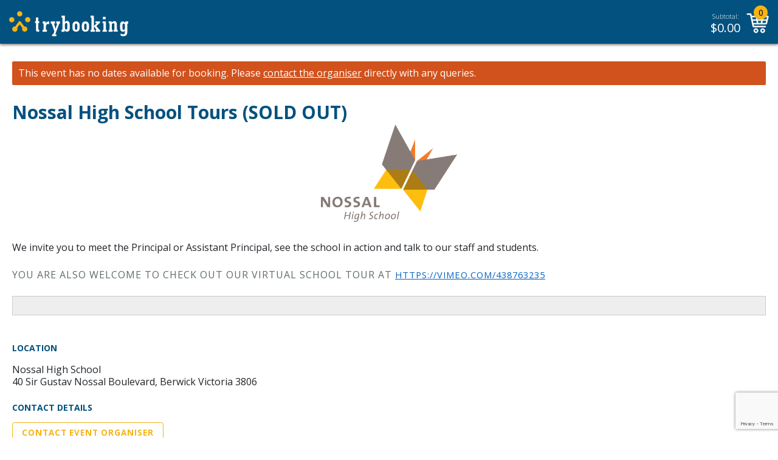

--- FILE ---
content_type: text/html; charset=utf-8
request_url: https://www.trybooking.com/events/landing/1018585?eid=1018585&
body_size: 8354
content:



<!DOCTYPE html>
<html lang="en">
<head>
    <meta charset="utf-8" />
    <meta http-equiv="Content-Type" content="text/html; charset=UTF-8" />
    <meta name="viewport" content="initial-scale=1.0, maximum-scale=2.0, width=device-width, user-scalable=no">
    <title>Nossal High School Tours  Tickets, Nossal High School, Berwick | TryBooking Australia</title>
    <base href="/" />

    <link rel="preconnect" href="https://fonts.gstatic.com">
    <link rel="preload" href="https://fonts.googleapis.com/css2?family=Open+Sans:wght@300;400;600;700;800&display=swap" as="style">
    <link href="https://fonts.googleapis.com/css2?family=Open+Sans:wght@300;400;600;700;800&display=swap" rel="stylesheet">
    <link rel="stylesheet" href="eventsresources/bundle/style.min.css?v=GVvg6Ft3_zAHZ911sEMoHp3MOwAgtV0EFfd7RGFBgy0" />

        <script type='application/ld+json'>
            {"EventAttendanceMode":"https://schema.org/OfflineEventAttendanceMode","@context":"https://schema.org/","@type":"Event","name":"Nossal High School Tours","description":"A tour of Nossal High School with one of the school\u0027s principals.","image":"http://userdata.trybooking.com/resources/TB_logo_f7f7f7bg.png","url":"https://www.trybooking.com/events/landing/1018585","endDate":"2024-03-26T09:30:00+11:00","eventStatus":"https://schema.org/EventScheduled","location":{"@type":"Place","name":"Nossal High School","address":{"@type":"PostalAddress","addressLocality":"Berwick","addressRegion":"Victoria","postalCode":"3806","streetAddress":"40 Sir Gustav Nossal Boulevard, Berwick, Victoria, 3806 "}},"offers":{"@type":"Offer","url":"https://www.trybooking.com/events/1018585/sessions","price":0,"priceCurrency":"AUD","validFrom":"2023-02-10T10:00:00+11:00","validThrough":"2024-03-26T09:00:00+11:00"},"startDate":"2023-02-23T09:30:00+11:00"}
        </script>

        <link rel="apple-touch-icon" sizes="57x57" href="/media/imgs/753ab7d807dc060ae65cc7d25f4517f4a365d6e9.png">
    <link rel="apple-touch-icon" sizes="60x60" href="/media/imgs/9daaf2fac007c2c3fb48e7fc04c4ddbef07e3dfa.png">
    <link rel="apple-touch-icon" sizes="72x72" href="/media/imgs/bfc725f64329db419de49e4c4ea231453d6db456.png">
    <link rel="apple-touch-icon" sizes="76x76" href="/media/imgs/0acf953cf8333f327e3e9026c07a534e4b0d74a6.png">
    <link rel="apple-touch-icon" sizes="114x114" href="/media/imgs/7b2f57dc72a5a26896853bffae593ccb37813ecf.png">
    <link rel="apple-touch-icon" sizes="120x120" href="/media/imgs/cad7944d9190f71563356520c4bed1df21b18019.png">
    <link rel="apple-touch-icon" sizes="144x144" href="/media/imgs/0a4040e6c9133d77867c6a4cabb2394efbaa0072.png">
    <link rel="apple-touch-icon" sizes="152x152" href="/media/imgs/2175afe7d10e2d7a975547733043de68b45e8fec.png">
    <link rel="apple-touch-icon" sizes="180x180" href="/media/imgs/150f07bb9f448ececfab9cf0de62a4207b0be861.png">
    <link rel="icon" type="image/png" sizes="192x192" href="/media/imgs/57fb6e2a04ef034c92e02487dd575410c69ca840.png">
    <link rel="icon" type="image/png" sizes="32x32" href="/media/imgs/19e736d97dd1b15d5220af7d643bebbc439c125f.png">
    <link rel="icon" type="image/png" sizes="96x96" href="/media/imgs/e715ce4c859575cbfbfec7763a58f0c5e788d9d6.png">
    <link rel="icon" type="image/png" sizes="16x16" href="/media/imgs/09843f7191008870b223527acf95d0e8e3028065.png">
    <meta name="msapplication-TileColor" content="#ffffff">
    <meta name="msapplication-TileImage" content="/media/imgs/0a4040e6c9133d77867c6a4cabb2394efbaa0072.png">
    <meta name="theme-color" content="#ffffff">

    

    <link rel="canonical" href="https://www.trybooking.com/events/landing/1018585">

        <meta name="description" content="Nossal High School Tours (SOLD OUT) - A tour of Nossal High School with one of the school&amp;#39;s principals." />
        <meta property="og:url" content="https://www.trybooking.com/events/landing/1018585" />
        <meta property="og:title" content="Nossal High School Tours (SOLD OUT)" />
        <meta property="og:description" content="A tour of Nossal High School with one of the school&amp;#39;s principals." />
        <meta property="og:image" content="https://www.trybooking.com/media/imgs/02ee6669d4aa047e0b902f488b7dc0d0d65995f6.png" />
        <meta property="og:image:secure_url" content="https://www.trybooking.com/media/imgs/02ee6669d4aa047e0b902f488b7dc0d0d65995f6.png" />
        <meta name="twitter:card" content="summary_large_image" />
        <meta name="twitter:title" content="Nossal High School Tours (SOLD OUT)" />
        <meta name="twitter:description" content="A tour of Nossal High School with one of the school&amp;#39;s principals." />
        <meta name="twitter:domain" content="https://www.trybooking.com/au" />
        <meta name="twitter:image" content="https://www.trybooking.com/media/imgs/02ee6669d4aa047e0b902f488b7dc0d0d65995f6.png?8a45beb8-e55e-4e0e-9819-5de1e6c7fdbe" />
        <meta name="robots" content="noindex" />


    <!-- Google Analytics -->
        <script async src="https://www.googletagmanager.com/gtag/js"></script>
        <script>
            window.dataLayer = window.dataLayer || [];

            function gtag() { dataLayer.push(arguments); }
            gtag('js', new Date());

            gtag('config', 'G-CMW2MCSWV9', { 'cookie_flags': 'SameSite=None;Secure' });
        </script>
            <script>
                gtag('event', 'event_pageview', {
                    'eventId': '1018585'
                });
            </script>
    <!-- End Google Analytics -->
    <!-- EO Driven Tracking -->
    

<script>
window.viewData = { config: {"checkoutSitePath":"https://www.trybooking.com/au","boxOfficeSitePath":"https://www.trybooking.com/au/box-office","portalBetaSite":"https://portal.trybooking.com/au","mainSitePath":"https://www.trybooking.com/au","eventSitePath":"https://www.trybooking.com/events","bookingSitePath":"https://www.trybooking.com","shoppingCartApiPath":"https://www.trybooking.com/au/event","systemName":"TryBooking","footerCompanyString":"\u00A92025 TryBooking Pty Ltd","googleReCaptchaSiteKey":"6LesiLYUAAAAALgXMuDUISo4tNE9QIjTmXxhrT_A","organiser":"Organiser","center":"Centre","regionCode":"AU","regionName":"Australia","city":"Suburb","state":"State","cookieDomain":"www.trybooking.com","longDateFormat":"d MMMM yyyy","bookingDateFormat":"dddd d MMMM yyyy","bookingDateFormatMomentJs":"dddd D MMMM YYYY ","headerLogo":"abca34db65b0eba7d5f4c1760755aaefb21c6a48.svg","headerTitle":"TryBooking","headerLogoAlt":"TryBooking Logo","privacyPolicy":"info/privacy","cookieBannerEnabled":false,"matomoEnabled":false,"matomoSiteId":2,"maximumNoOfTickets":100,"maximumNoOfFreeTickets":100,"googleAnalyticsEnabled":true,"googleAnalyticsTrackingId":"G-CMW2MCSWV9","widgetLogoIcon":"06e1ee8b8053591c3e432ba8b0e178e38339e6ce.png","currencySymbol":"$","resendTicketsPeriodMonths":12,"enableSafariSAA":false} };
</script>
    
    

    <script src="eventsresources/lib/es6-promise.auto.min.js?v=Xxrdry6fWSKu1j2ALyuK_gHFQ-2Bp76ZrR6f3QXI47Y"></script>

</head>
<body>

    <div id="event-app" class="tryb-wgt-bg has-new-footer">
        <header class="trybooking-header tryb-wgt-bg ">
            
<div class="header ">
        <a href="https://www.trybooking.com" class="trybooking-header-logo-container btn-clean">
            <img class="trybooking-header-logo" alt="TryBooking Logo" title="TryBooking" src="/media/imgs/abca34db65b0eba7d5f4c1760755aaefb21c6a48.svg">
        </a>
    <div class="cart-container ">
            
<div class="subtotal">
    <div class="subtotal-label">Subtotal:</div>
    <div class="subtotal-amount">$<span class="amount">0.00</span></div>
</div>
<div class="cart-icon-container" id="cart-icon-container">
    <span id="cart-badge">0</span>
    <svg xmlns="http://www.w3.org/2000/svg" viewBox="0 0 40 35"><path fill-rule="nonzero" d="M1.65786347.10001081c-.471296 0-.85333334.38207772-.85333334.85336092 0 .4712832.38203734.85333334.85333334.85333334h5.27999978L11.4311753 23.0333845c.1090133.524416.4593066.9655467.8933546.9600742h21.3333334c.450816.0063258.8654933-.4025062.8654933-.8534075 0-.4508587-.4146773-.8596907-.8654933-.8533333h-20.64l-.72-3.4133334h23.0666666c.38208-.0042666.7430827-.2938453.8266667-.6666666l2.9866667-12.80000857c.110976-.49524053-.3191467-1.03637333-.8266667-1.04H9.23119659L8.47121792.76670507c-.08456533-.3771648-.453504-.6699648-.84002133-.66669426H1.65786347zM9.59121792 6.073376h7.55997868l.7866453 4.6933205h-7.3466453L9.59121792 6.073376zm9.27999998 0h9.0932907l-.7866453 4.6933205h-7.52l-.7866454-4.6933205zm10.813312 0h7.6l-1.0933333 4.6933205h-7.293312l.7866453-4.6933205zm-18.7333546 6.3999872h7.266688l.7866453 4.6933547h-7.066624l-.9867093-4.6933547zm9.0000213 0h6.9333333l-.7733333 4.6933547h-5.3866667l-.7733333-4.6933547zm8.6666667 0h7.1733333l-1.106688 4.6933547h-6.8532907l.7866454-4.6933547zm-11.6 14.0799787c-2.1106347 0-3.84 1.7293226-3.84 3.84 0 2.1106773 1.7293653 3.84 3.84 3.84 2.1106773 0 3.84-1.7293227 3.84-3.84 0-2.1106774-1.7293227-3.84-3.84-3.84zm11.9466666 0c-2.1106346 0-3.84 1.7293226-3.84 3.84 0 2.1106773 1.7293654 3.84 3.84 3.84 2.1106774 0 3.84-1.7293227 3.84-3.84 0-2.1106774-1.7293226-3.84-3.84-3.84zm-11.9466666 1.7066666c1.1883093 0 2.1333333.945024 2.1333333 2.1333334 0 1.1883093-.945024 2.1333333-2.1333333 2.1333333-1.1882667 0-2.1333334-.945024-2.1333334-2.1333333 0-1.1883094.9450667-2.1333334 2.1333334-2.1333334zm11.9466666 0c1.1883094 0 2.1333334.945024 2.1333334 2.1333334 0 1.1883093-.945024 2.1333333-2.1333334 2.1333333-1.1882666 0-2.1333333-.945024-2.1333333-2.1333333 0-1.1883094.9450667-2.1333334 2.1333333-2.1333334z" /></svg>
</div>


    </div>
</div>
    <script src="eventsresources/bundle/cart.min.js?v=539OGGE_PqCTrCixjqKpvQMHvdT2KgS0zPwG-plZ-ss" async></script>

        </header>
        
        <div class="modal" id="cart-dialog">
            <div class="modal-dialog modal-md">
                <div class="modal-content cart-modal confirmation-modal tryb-wgt-bg">
                    <div id="cart-modal-content"></div>
                </div>
            </div>
        </div>



        
<div id="ko-event-landing">
    <div data-account-id="20035" class="main-container   has-new-footer " data-tb-background="">
        <div class="view-container ">
            <div class="view-animation background-wrapper" id="view-id">
                <div class="wrapper tryb-wgt-bg  ">
                    <div class="main-panel">
                            <div class="wrapper-narrow">
                                <p data-nosnippet class="error error-message-bordered text-white ">
                                    <span class="text-white" >This event has no dates available for booking.</span>
                                    Please <button type="button" class="btn-inline btn-contact-eo">contact the organiser</button> directly with any queries.
                                </p>
                            </div>
                        <div class="wrapper-narrow">
                            <div class="padding-lr--sm">
                                <div class="sticky-top-button tryb-wgt-bg flex-row justify-content-between pb-3 pr-3 pr-sm-4 pr-md-4 pr-lg-2">
                                    <h1 class="event-name-container"> Nossal High School Tours (SOLD OUT) </h1>
                                </div>
                                <div id="eventLandingSummary" class="css-reset tryb-wgt-txt">
                                    <p></p><div class="trybcalendar-template-placeholder"></div><p></p>

<div style="margin-bottom: 10px; font-weight: 700">
<h1 style="color: rgba(3, 81, 126, 1); font-family: &quot;Open Sans&quot;, sans-serif; font-size: 30px"><span class="event-name">Nossal High School Tours (SOLD OUT)</span>&nbsp;<span style="font-family: &quot;Open Sans&quot;, sans-serif">&nbsp; &nbsp; &nbsp; &nbsp;    <div class="d-block mb-4">
        <div class="page_row">
            <div class="event__footers">
                <div class="event__footer d-flex flex-row justify-content-around align-items-end">
                        <div class="event__footer__graphic mb-2">
                            <img src="https://www.trybooking.com/UserData/Homepage/P/EFI411564-060818115936.png" alt="footer_image">
                        </div>
                </div>
            </div>
        </div>
    </div>
</span></h1>
</div>

<div style="font-size: 1rem">
<div style="display: block; margin-bottom: 1.5rem"><span style="font-size: 1rem">We invite you to meet the Principal or Assistant Principal, see the school in action and talk to our staff and students.</span></div>

<h3 style="display: block; margin-bottom: 1.5rem"><span style="font-family: &quot;Open Sans&quot;"><span style="font-size: 1rem">You are also welcome to check out our virtual school tour at&nbsp;</span><span style="font-size: 11pt"><span style="line-height: 107%"><a rel="nofollow" href="https://vimeo.com/438763235" style="color: rgba(5, 99, 193, 1); text-decoration: underline">https://vimeo.com/438763235</a> </span></span></span></h3>

<div style="background: rgba(238, 238, 238, 1); border: 1px solid rgba(204, 204, 204, 1); padding: 5px 10px">&nbsp;</div>

<div style="display: block; margin-bottom: 1.5rem"><span style="font-family: &quot;Open Sans&quot;, sans-serif"><span data-tb-session="" data-tb-session-mobile=""></span>&nbsp; &nbsp; &nbsp; &nbsp;</span></div>

<div style="display: block; margin-bottom: 1.5rem">
<h2 style="font-family: &quot;Open Sans&quot;; font-weight: bold; font-size: 14px; color: rgba(3, 81, 126, 1); text-transform: uppercase; margin-bottom: 0; margin-top: 0">Location</h2>

<p style="font-family: &quot;Open Sans&quot;, sans-serif">Nossal High School<br>
40 Sir Gustav Nossal Boulevard,  Berwick Victoria 3806</p>
</div>

<div style="display: block; margin-bottom: 1.5rem">
<p style="font-family: &quot;Open Sans&quot;; font-weight: bold; font-size: 14px; color: rgba(3, 81, 126, 1); text-transform: uppercase; margin-bottom: 0; margin-top: 0">Contact Details</p>

<p style="font-family: &quot;Open Sans&quot;, sans-serif">
</p><h2>
    <button class="btn btn-secondary tryb-btn-outline btn-medium text-uppercase mb-2 btn-contact-eo" data-dismiss="modal">
        Contact Event Organiser
    </button>
</h2><p></p>
</div>

<div style="display: block; margin-bottom: 1.5rem"><span style="font-family: &quot;Open Sans&quot;, sans-serif"></span></div>

<div style="display: block; margin-bottom: 1.5rem"><span style="font-family: &quot;Open Sans&quot;, sans-serif">


<div class="map-link">
    <img src="/media/imgs/7671af7ebf5e05ac09aa7c970b78bd502934e551.svg" aria-hidden="true">
    <a class="link-address" href="https://www.google.com/maps?q=Nossal+High+School%2c+40+Sir+Gustav+Nossal+Boulevard%2c+Berwick%2c+Victoria%2c+3806" target="_blank" rel="noopener noreferrer">Get directions</a>
</div></span></div>

<div style="display: block; margin-bottom: 1.5rem"><span style="font-family: &quot;Open Sans&quot;, sans-serif"></span></div>
</div>
                                </div>
                            </div>
                            <div id="tryb-waitlistmodal">
    <div class="modal fade waitlist-modal" tabindex="-1" role="dialog" aria-hidden="true">
        <div class="modal-dialog modal-lg">
            <div class="modal-content tryb-wgt-bg">
                <div class="modal-header tryb-wgt-header tryb-wgt-header-txt bg-primary text-white list-group-item active">
                    <h6 class="modal-title">Join wait list</h6>
                    <button type="button" class="btn-close-modal btn-link p-0 times" data-bind="click:dismissWaitListModal">
                        &times;
                    </button>
                </div>
                <div class="modal-body pt-4 pr-4 pl-4 pb-1">
                    <h6 class="mb-3 text-uppercase font-weight-bold">Sorry, there are no available tickets for this event. Please sign up to the wait list (optional).</h6>
                    <div name="waitListForm" class="needs-validation mt-2">
                        <div class="field-container">
                            <div class="field-validation-message" data-bind="validationMessage: waitListFirstName">
                                <!-- waitListFirstName Error Placeholder -->
                            </div>
                            <input type="text"
                                   autocomplete="given-name"
                                   name="waitListFirstName"
                                   id="waitListFirstName"
                                   class="field form__ele"
                                   maxlength="40"
                                   data-bind="value: waitListFirstName, css: { 'float-info-label': waitListFirstName(), 'field-valid': waitListFirstName.isValid() }, event: { blur: validateField.bind($data, 'waitListFirstName') }">
                            <label for="waitListFirstName">First name<span class="required-field-indicator">*</span></label>
                        </div>
                        <div class="field-container">
                            <div class="field-validation-message" data-bind="validationMessage: waitListLastName">
                                <!-- waitListLastName Error Placeholder -->
                            </div>
                            <input type="text"
                                   autocomplete="family-name"
                                   name="waitListLastName"
                                   id="waitListLastName"
                                   class="field form__ele"
                                   maxlength="40"
                                   data-bind="value: waitListLastName, css: { 'float-info-label': waitListLastName(), 'field-valid': waitListLastName.isValid() }, event: { blur: validateField.bind($data, 'waitListLastName') }" />
                            <label for="waitListLastName">Last name<span class="required-field-indicator">*</span></label>
                        </div>
                        <div class="field-container">
                            <div class="field-validation-message" data-bind="validationMessage: waitListEmail">
                                <!-- waitListLastName Error Placeholder -->
                            </div>
                            <input type="email"
                                   autocomplete="email"
                                   name="waitListEmail"
                                   id="waitListEmail"
                                   class="field form__ele"
                                   maxlength="200"
                                   data-bind="value: waitListEmail, valueUpdate: 'keyup', css: { 'float-info-label': waitListEmail(), 'field-valid': waitListEmail.isValid() }, event: { blur: validateField.bind($data, 'waitListEmail') }" />
                            <label for="waitListEmail">Email address<span class="required-field-indicator">*</span></label>
                        </div>
                        <div class="field-container">
                            <div class="field-validation-message" data-bind="validationMessage: waitListPhone">
                                <!-- waitListLastName Error Placeholder -->
                            </div>
                            <input type="tel"
                                   autocomplete="tel"
                                   name="waitListPhone"
                                   id="waitListPhone"
                                   class="field form__ele"
                                   maxlength="20"
                                   data-bind="value: waitListPhone, valueUpdate: 'keyup', css: { 'float-info-label': waitListPhone(), 'field-valid': waitListPhone.isValid() }, event: { blur: validateField.bind($data, 'waitListPhone') }" />
                            <label for="waitListPhone">Phone number<span class="required-field-indicator">*</span></label>
                        </div>
                        <div class="field-container">
                            <div class="field-validation-message" data-bind="validationMessage: waitlistTickets">
                                <!-- waitListLastName Error Placeholder -->
                            </div>
                            <input type="text"
                                   autocomplete="off"
                                   class="field form__ele"
                                   id="waitlistTickets"
                                   name="waitlistTickets"
                                   maxlength="10"
                                   data-maxtickets="100"
                                   data-bind="wholeNumber, value: waitlistTickets, css: { 'float-info-label': waitlistTickets(), 'field-valid': waitlistTickets.isValid() }, event: { blur: validateField.bind($data, 'waitlistTickets') }">
                            <label for="waitlistTickets">Desired number of tickets<span class="required-field-indicator">*</span></label>
                        </div>
                    </div>
                </div>
                <div class="modal-footer border-top-0 justify-content-end mb-4 pr-3 pl-3">
                    <button type="button" class="btn btn-outline-dark col-6 col-sm-3 pt-2 pb-2 mr-0 mr-sm-2" data-bind="click:dismissWaitListModal"><span class="btn-txt">CANCEL</span></button>
                    <button type="button" id="waitListSave" class="btn btn-secondary col-6 col-sm-3 pt-2 pb-2" data-bind="click: saveWaitList.bind($data, 1018585)"><span class="btn-txt">SAVE</span></button>
                </div>
            </div>
        </div>
    </div>

    <div class="modal fade waitlist-success-modal" tabindex="-1" role="dialog" aria-hidden="true">
        <div class="modal-dialog modal-lg">
            <div class="modal-content tryb-wgt-bg">
                <div class="modal-header tryb-wgt-header tryb-wgt-header-txt bg-primary text-white list-group-item active">
                    <h6 class="modal-title">Join wait list</h6>
                </div>
                <div class="modal-body pt-4 pr-4 pl-4 pb-1">
                    <h6 class="mb-3 text-uppercase font-weight-bold">
                        Your name has been added to the wait list for this event. The event <span class="text-uppercase">Organiser</span> will contact you through your email address once there are available seats / slots.
                    </h6>
                </div>
                <div class="modal-footer border-top-0 justify-content-end mb-4">
                    <button type="button" class="btn btn-secondary col-3 pt-2 pb-2" data-bind="click:dismissWaitListResponseModal"><span class="btn-txt">OK</span></button>
                </div>
            </div>
        </div>
    </div>
    <div class="modal fade waitlist-error-modal" tabindex="-1" role="dialog" aria-hidden="true">
        <div class="modal-dialog modal-lg">
            <div class="modal-content tryb-wgt-bg">
                <div class="modal-header tryb-wgt-header tryb-wgt-header-txt bg-primary text-white list-group-item active">
                    <h6 class="modal-title">Join wait list</h6>
                </div>
                <div class="modal-body pt-4 pr-4 pl-4 pb-1">
                    <p class="text-danger font-weight-bold">
                        Sorry, there appears to have been an error. Please try again later.
                    </p>
                </div>
                <div class="modal-footer border-top-0 justify-content-end mb-3">
                    <button type="button" class="btn btn-secondary col-3 pt-2 pb-2" data-bind="click: dismissWaitListResponseModal"><span class="btn-txt">OK</span></button>
                </div>
            </div>
        </div>
    </div>
</div>
                        </div>
                    </div>
                </div>
            </div>
        </div>
        

<script src="https://ajax.googleapis.com/ajax/libs/webfont/1.6.16/webfont.js"></script>
    <script>
        WebFont.load({
            google: {
                families: ['Open Sans: 300,400,600,700,800', 'Inter: 300,400,600,700,800', 'Poppins: 300,400,600,700,800', 'Roboto: 300,400,600,700,800']
            }
        });
</script>
<link rel="stylesheet" href="/eventsresources/bundle/resendTickets.min.css?v=bchLehdXZJ1x5-XpQH6hOA9-71vLJO-GXL2RMp1JW5g" />

<div id="tryb-contact-eo">
    <div class="modal" id="contact-eo-dialog">
        <div class="modal-dialog">
            <div class="modal-content contact-eo-modal tryb-wgt-bg">
                <div class="modal-header tryb-wgt-header tryb-wgt-header-txt bg-primary text-white list-group-item active">
                    <h6 class="mb-0 text-left w-100 ml-2 header-title">
                        Contact Form
                    </h6>
                    <button type="button" class="btn-close-modal btn-link p-0 times" data-dismiss="modal">
                        &times;
                    </button>
                </div>
                
            </div>
        </div>
    </div>

    <div class="modal" id="ask-question-dialog">
        <div class="modal-dialog">
            <div class="modal-content contact-eo-modal tryb-wgt-bg">
                <div class="modal-header tryb-wgt-header tryb-wgt-header-txt bg-primary text-white list-group-item active">
                    <h6 class="mb-0 text-left w-75 ml-2 header-title">
                        Contact Form
                    </h6>
                    <button type="button" class="btn-close-modal btn-link p-0 text-right w-25 times" data-dismiss="modal">
                        &times;
                    </button>
                </div>
                <div class="modal-body">
                    <div id="contact-form-spinner" class="position-absolute tryb-content-spinner justify-content-center align-items-center d-flex">
	<div class="spinner-border text-primary" role="status">
		<span class="sr-only">Loading...</span>
	</div>
</div>
<div class="form-container">
    <div class="mt-2 pl-sm-2 pl-md-4 pr-md-4">
        <div class="mb-2 mt-0">
            <span class="text-uppercase contact-eo-title tryb-wgt-txt">Nossal High School Tours (SOLD OUT)</span>
        </div>
        <div class="mb-4 mt-0">
            <p class="contact-eo-subtitle">Use this form to message the event organiser if you have a question about the event.</p>
        </div>
        <div class="mb-0 mt-3 contact-form-title-text" 
        data-bind="if: eventLandingContactDetails().contactName && eventLandingContactDetails().contactPhone">
            <p>Contact name: 
                    <span data-bind="text: eventLandingContactDetails().contactName"></span>
            </p>
            <!-- ko if: !isMobile() -->
            <p>Contact phone: 
                    <span data-bind="text: eventLandingContactDetails().contactPhone"></span>
            </p>
            <!-- /ko -->
            <!-- ko if: isMobile() -->
            <p>Contact phone: 
                    <a data-bind="attr: { href: 'tel:' + eventLandingContactDetails().contactPhone }, text: eventLandingContactDetails().contactPhone"></a>
            </p>
            <!-- /ko -->
        </div>
        <input type="hidden" id="contact-guid" value="bc4621ee-81d3-4521-913d-7d5488f6e490" />
        <form name="contactEventOrganiser" class="needs-validation" data-bind="css: {'hide-validation': !showValidationErrors()}">
            <div class="form-row">
                <div class="form-group col-lg-12 pr-1 pr-lg-3">
                    <label class="field-label text-secondary text-uppercase" for="contactfname"><span class="tryb-wgt-txt">Your Name</span><span class="required-field-indicator">*</span></label>
                    <input type="text"
                           class="form-control"
                           id="contactfname"
                           maxlength="40"
                           data-bind="value: contactfname, valueUpdate: 'blur', event: { blur: validateField.bind($data, 'contactfname') }"
                           aria-live="off" />
                    <div class="invalid-feedback yourname-error" data-bind="validationMessage: contactfname">
                        <!-- Your Name Error Placeholder -->
                    </div>
                </div>
            </div>
            <div class="form-row">
                <div class="form-group col-lg-12 pr-1 pr-lg-3">
                    <label class="field-label text-secondary text-uppercase" for="contactemail"><span class="tryb-wgt-txt">Your Email</span><span class="required-field-indicator">*</span></label>
                    <input type="text"
                           class="form-control"
                           id="contactemail"
                           maxlength="40"
                           data-bind="value: contactemail, valueUpdate: 'blur', css: { 'float-info-label': contactemail(), 'field-valid': contactemail.isValid() }, event: { blur: validateField.bind($data, 'contactemail') }"
                           aria-live="off" />
                    <div class="invalid-feedback yourname-error" data-bind="validationMessage: contactemail">
                        <!-- Your Name Error Placeholder -->
                    </div>
                </div>
            </div>
            <div class="form-row">
                <div class="form-group col-lg-12 pr-1 pr-lg-3">
                    <label class="field-label text-secondary text-uppercase" for="contactphonenumber"><span class="tryb-wgt-txt">Your phone number</span></label>
                    <input type="text"
                           class="form-control"
                           id="contactphonenumber"
                           maxlength="40"
                           data-bind="value: contactphonenumber, valueUpdate: 'blur', css: { 'float-info-label': contactphonenumber() }, event: { blur: onContactNumberBlur }"
                           aria-live="off" />
                    <div class="invalid-feedback yourname-error" data-bind="validationMessage: contactphonenumber">
                        <!-- Your Name Error Placeholder -->
                    </div>
                </div>
            </div>
            <div class="form-row">
                <div class="form-group col-lg-12 pr-1 pr-lg-3">
                    <label class="field-label text-secondary text-uppercase" for="contactmessage"><span class="tryb-wgt-txt">Message</span><span class="required-field-indicator">*</span></label>
                    <textarea name="contactmessage"
                              id="contactmessage"
                              class="form-control"
                              maxlength="4000"
                              rows="5"
                              data-bind="value: contactmessage, valueUpdate: 'blur', css: { 'float-info-label': contactmessage(), 'field-valid': contactmessage.isValid() }, event: { blur: validateField.bind($data, 'contactmessage') }"></textarea>
                    <div class="invalid-feedback yourname-error" data-bind="validationMessage: contactmessage">
                        <!-- Your Name Error Placeholder -->
                    </div>
                </div>
            </div>
        </form>
    </div>
    <div class="modal-footer border-top-0 pb-2 pr-0 pl-0 pr-sm-3 pl-sm-3">
            <button class="btn btn-outline-dark w-50 mr-2" data-bind="click: backToMainContactModal"><span class="btn-txt">BACK</span></button>
        
        <button id="contact-eo-submit" 
            class="btn btn-secondary w-50 ml-2" 
            data-sitekey="6LesiLYUAAAAALgXMuDUISo4tNE9QIjTmXxhrT_A"
            data-bind="click: sendQuestionToEo.bind($data, 1018585)"><span class="btn-txt">SEND</span></button>
    </div>
    <div class="pr-sm-3 pl-sm-3 pt-2">
        <p class="ask-question-footer text-left">
            You can review the event organiser's terms and conditions <a target="_blank" rel="noopener noreferrer" href="https://www.trybooking.com/events/terms/1018585">here</a>.
        </p>
    </div>
</div>

<div class="form-submit-success-container" style="display:none;">
    <div class="d-flex flex-column justify-content-between align-items-center">
        <div>
            <h2 class="text-center">
                Your email has been sent.
            </h2>
            <p class="text-center">
                The <span class="text-lowercase">organiser</span> will be sent the details of this message.
            </p>
        </div>
        <div class="d-flex justify-content-center flex-grow-1 align-items-center mb-3">
            <img style="width: 220px; height: 220px;" src="/media/imgs/19fe62bda7951bba35e3b69b9325e2e8ced2aa59.png" loading="lazy" alt="successful">
        </div>
            <button class="btn btn-secondary w-50 ml-2" data-dismiss="modal" aria-label="Okay"><span class="btn-txt">OKAY</span></button>
    </div>
</div>
<div class="form-submit-error-container" style="display:none;">
    <div class="d-flex flex-column">
        <p class="text-danger font-weight-bold text-center">
            Sorry, there appears to have been an error. Please try again later.
        </p>
            <div class="d-flex justify-content-center flex-grow-1 align-items-end mt-3">
                <button class="btn btn-secondary w-50 ml-2" data-dismiss="modal" aria-label="Okay"><span class="btn-txt">OKAY</span></button>
            </div>
    </div>
</div>

                </div>
            </div>
        </div>
    </div>

    <div class="modal" id="resend-lost-ticket">
        <div class="modal-dialog">
            <div class="modal-content contact-eo-modal tryb-wgt-bg">
                <div class="modal-header tryb-wgt-header tryb-wgt-header-txt bg-primary text-white list-group-item active">
                    <h6 class="mb-0 text-left w-75 ml-2 header-title">
                        Contact Form
                    </h6>
                    <button type="button" class="btn-close-modal btn-link p-0 text-right w-25 times" data-dismiss="modal">
                        &times;
                    </button>
                </div>
                <div class="modal-body resend-tickets-eo-contact-container tryb-wgt-txt">
                    <div class="flex-row px-4">
                        <span class="title text-left resend-ticket-event-name text-uppercase font-weight-bold">Nossal High School Tours (SOLD OUT)</span>
                    </div>
                    <div class="d-flex flex-column">
                        <div class="flex-row header align-items-start mt-4 pb-2">
                            <div class="col-4 pl-0">
                                <img class="resend-ticket-img" src="/media/imgs/990fe3a0a3370b5319d846a23a387de5e9786376.svg" alt="resend tickets">
                            </div>
                            <div class="col-8 pt-1">
                                <span class="title widget-title">
                                    Resend Tickets
                                </span>
                                <p class="pt-2 resend-tickets-subtitle">Resend recently purchased tickets to our events to your email.</p>
                            </div>
                        </div>
                        <div class="flex-row justify-content-center">
                            <p class="title custom-rtw-form-title-text-color text-center">Enter email to start search</p>
                        </div>
                        <div class="flex-row justify-content-center h-100">
                            <form id="resend-tickets-form">
                                <div class="d-flex justify-content-center pt-2 pb-3">
                                    <input id="email-address"
                                           class="input-email"
                                           type="email"
                                           maxlength="200"
                                           autocomplete="off"
                                           placeholder="Email"
                                           data-bind="value: resendTicketsEmail"
                                           required />
                                </div>
                                <div class="modal-footer border-top-0 pb-2 pr-0 pl-0 pr-sm-3 pl-sm-3">
                                    <button class="btn btn-outline-dark w-50 mr-2 btn-txt" data-bind="click: backToMainContactModal">Back</button>
                                    <button id="btnResend" 
                                        class="btn btn-secondary w-50 ml-2 text-truncate btn-txt"
                                        title="RESEND TICKETS"
                                        data-sitekey="6LesiLYUAAAAALgXMuDUISo4tNE9QIjTmXxhrT_A"
                                        data-bind="click: resendTicketsToEmail.bind($data, 1018585, 20035)">
                                        Resend tickets
                                    </button>
                                </div>
                                <div class="d-flex justify-content-center px-4">
                                    <p id="resend-notification" class="notification-message">
                                        &nbsp;
                                    </p>
                                </div>
                            </form>
                            <div class="px-4">
                                <p class="contact-form-footing-text text-left">
                                    You can review the event organiser's terms and conditions <a target="_blank" rel="noopener noreferrer" href="https://www.trybooking.com/events/terms/1018585">here</a>.
                                </p>
                            </div>
                        </div>                        
                    </div>                    
                </div>
            </div>
        </div>       
    </div>
</div>
    </div>
</div>



        <footer class="footer text-muted" data-iframe-height>
                
    <div id="footer-container" class="footer-container tryb-wgt-bg">
        <div class='tableContainer--full'>
            <div class="tableContainer--full moreMargin">
                <div class="table">
                    <div class="table-row">
                            <div class="footer-logo text-center pt-2">
                                <a href="https://www.trybooking.com">
                                    <img src="/media/imgs/0ea760e18685c1813e3dc1af082941c34c990293.png" alt="TryBooking_Icon" />
                                    <img src="/media/imgs/b3e18705eb4584fd3eeb2f12e6cc98e6d19532c5.png" alt="TryBooking_Logo" />
                                </a>
                            </div>
                            <div class="text-center master-footer-bottom-links pt-2 pl-4">
                                <ul>
                                    <li>
                                        <a href="https://www.trybooking.com/sell-tickets-online" target="_blank">Sell Tickets</a>
                                    </li>
                                        <li>
                                            <a href="https://www.trybooking.com/fundraising" target="_blank">Fundraising</a>
                                        </li>
                                    <li>
                                        <a href="https://www.trybooking.com/about-us" target="_blank">About Us</a>
                                    </li>
                                </ul>
                            </div>
                            <div class="footer-company-string text-center pt-2">
                                &#xA9;2025 TryBooking Pty Ltd
                            </div>
                            <div class="text-center master-footer-bottom-links footer-policies pt-1 pl-2">
                                <ul>
                                    <li>
                                        <a href="https://www.trybooking.com/info/privacy" target="_blank">Privacy policy</a>
                                    </li>
                                    <li>
                                        <a href="https://www.trybooking.com/info/website-terms-of-use" target="_blank">Website terms of use</a>
                                    </li>
                                </ul>
                            </div>
                    </div>
                </div>
            </div>
        </div>
    </div>

        </footer>
    </div>
    <script src="eventsresources/bundle/main.min.js?v=T0uRvgvGxbaokrtw0TnaUm6bmxpnQ9qyJyCOPWM67Cc" defer></script>
    <script src="eventsresources/bundle/bundled.min.js?v=zRZGFoydDflVywrP_ExllX4T4H6yS9j6bE89xKpNoz8" async defer></script>

    
    <script type="text/javascript" src="eventsresources/bundle/iframe-resizer.min.js"></script>
    <script>
        var isIframed = function () { try { return window.self !== window.top; } catch (e) { return true; } }
        if (isIframed()) {
            var styleSheet = document.createElement("style");
            styleSheet.innerText = '.view-content,.main-container {min-height:100% !important;}';
            document.head.appendChild(styleSheet);
        }
    </script>
</body>
</html>


--- FILE ---
content_type: text/html; charset=utf-8
request_url: https://www.google.com/recaptcha/api2/anchor?ar=1&k=6LesiLYUAAAAALgXMuDUISo4tNE9QIjTmXxhrT_A&co=aHR0cHM6Ly93d3cudHJ5Ym9va2luZy5jb206NDQz&hl=en&v=N67nZn4AqZkNcbeMu4prBgzg&size=invisible&anchor-ms=20000&execute-ms=30000&cb=woxt02b4kke6
body_size: 48625
content:
<!DOCTYPE HTML><html dir="ltr" lang="en"><head><meta http-equiv="Content-Type" content="text/html; charset=UTF-8">
<meta http-equiv="X-UA-Compatible" content="IE=edge">
<title>reCAPTCHA</title>
<style type="text/css">
/* cyrillic-ext */
@font-face {
  font-family: 'Roboto';
  font-style: normal;
  font-weight: 400;
  font-stretch: 100%;
  src: url(//fonts.gstatic.com/s/roboto/v48/KFO7CnqEu92Fr1ME7kSn66aGLdTylUAMa3GUBHMdazTgWw.woff2) format('woff2');
  unicode-range: U+0460-052F, U+1C80-1C8A, U+20B4, U+2DE0-2DFF, U+A640-A69F, U+FE2E-FE2F;
}
/* cyrillic */
@font-face {
  font-family: 'Roboto';
  font-style: normal;
  font-weight: 400;
  font-stretch: 100%;
  src: url(//fonts.gstatic.com/s/roboto/v48/KFO7CnqEu92Fr1ME7kSn66aGLdTylUAMa3iUBHMdazTgWw.woff2) format('woff2');
  unicode-range: U+0301, U+0400-045F, U+0490-0491, U+04B0-04B1, U+2116;
}
/* greek-ext */
@font-face {
  font-family: 'Roboto';
  font-style: normal;
  font-weight: 400;
  font-stretch: 100%;
  src: url(//fonts.gstatic.com/s/roboto/v48/KFO7CnqEu92Fr1ME7kSn66aGLdTylUAMa3CUBHMdazTgWw.woff2) format('woff2');
  unicode-range: U+1F00-1FFF;
}
/* greek */
@font-face {
  font-family: 'Roboto';
  font-style: normal;
  font-weight: 400;
  font-stretch: 100%;
  src: url(//fonts.gstatic.com/s/roboto/v48/KFO7CnqEu92Fr1ME7kSn66aGLdTylUAMa3-UBHMdazTgWw.woff2) format('woff2');
  unicode-range: U+0370-0377, U+037A-037F, U+0384-038A, U+038C, U+038E-03A1, U+03A3-03FF;
}
/* math */
@font-face {
  font-family: 'Roboto';
  font-style: normal;
  font-weight: 400;
  font-stretch: 100%;
  src: url(//fonts.gstatic.com/s/roboto/v48/KFO7CnqEu92Fr1ME7kSn66aGLdTylUAMawCUBHMdazTgWw.woff2) format('woff2');
  unicode-range: U+0302-0303, U+0305, U+0307-0308, U+0310, U+0312, U+0315, U+031A, U+0326-0327, U+032C, U+032F-0330, U+0332-0333, U+0338, U+033A, U+0346, U+034D, U+0391-03A1, U+03A3-03A9, U+03B1-03C9, U+03D1, U+03D5-03D6, U+03F0-03F1, U+03F4-03F5, U+2016-2017, U+2034-2038, U+203C, U+2040, U+2043, U+2047, U+2050, U+2057, U+205F, U+2070-2071, U+2074-208E, U+2090-209C, U+20D0-20DC, U+20E1, U+20E5-20EF, U+2100-2112, U+2114-2115, U+2117-2121, U+2123-214F, U+2190, U+2192, U+2194-21AE, U+21B0-21E5, U+21F1-21F2, U+21F4-2211, U+2213-2214, U+2216-22FF, U+2308-230B, U+2310, U+2319, U+231C-2321, U+2336-237A, U+237C, U+2395, U+239B-23B7, U+23D0, U+23DC-23E1, U+2474-2475, U+25AF, U+25B3, U+25B7, U+25BD, U+25C1, U+25CA, U+25CC, U+25FB, U+266D-266F, U+27C0-27FF, U+2900-2AFF, U+2B0E-2B11, U+2B30-2B4C, U+2BFE, U+3030, U+FF5B, U+FF5D, U+1D400-1D7FF, U+1EE00-1EEFF;
}
/* symbols */
@font-face {
  font-family: 'Roboto';
  font-style: normal;
  font-weight: 400;
  font-stretch: 100%;
  src: url(//fonts.gstatic.com/s/roboto/v48/KFO7CnqEu92Fr1ME7kSn66aGLdTylUAMaxKUBHMdazTgWw.woff2) format('woff2');
  unicode-range: U+0001-000C, U+000E-001F, U+007F-009F, U+20DD-20E0, U+20E2-20E4, U+2150-218F, U+2190, U+2192, U+2194-2199, U+21AF, U+21E6-21F0, U+21F3, U+2218-2219, U+2299, U+22C4-22C6, U+2300-243F, U+2440-244A, U+2460-24FF, U+25A0-27BF, U+2800-28FF, U+2921-2922, U+2981, U+29BF, U+29EB, U+2B00-2BFF, U+4DC0-4DFF, U+FFF9-FFFB, U+10140-1018E, U+10190-1019C, U+101A0, U+101D0-101FD, U+102E0-102FB, U+10E60-10E7E, U+1D2C0-1D2D3, U+1D2E0-1D37F, U+1F000-1F0FF, U+1F100-1F1AD, U+1F1E6-1F1FF, U+1F30D-1F30F, U+1F315, U+1F31C, U+1F31E, U+1F320-1F32C, U+1F336, U+1F378, U+1F37D, U+1F382, U+1F393-1F39F, U+1F3A7-1F3A8, U+1F3AC-1F3AF, U+1F3C2, U+1F3C4-1F3C6, U+1F3CA-1F3CE, U+1F3D4-1F3E0, U+1F3ED, U+1F3F1-1F3F3, U+1F3F5-1F3F7, U+1F408, U+1F415, U+1F41F, U+1F426, U+1F43F, U+1F441-1F442, U+1F444, U+1F446-1F449, U+1F44C-1F44E, U+1F453, U+1F46A, U+1F47D, U+1F4A3, U+1F4B0, U+1F4B3, U+1F4B9, U+1F4BB, U+1F4BF, U+1F4C8-1F4CB, U+1F4D6, U+1F4DA, U+1F4DF, U+1F4E3-1F4E6, U+1F4EA-1F4ED, U+1F4F7, U+1F4F9-1F4FB, U+1F4FD-1F4FE, U+1F503, U+1F507-1F50B, U+1F50D, U+1F512-1F513, U+1F53E-1F54A, U+1F54F-1F5FA, U+1F610, U+1F650-1F67F, U+1F687, U+1F68D, U+1F691, U+1F694, U+1F698, U+1F6AD, U+1F6B2, U+1F6B9-1F6BA, U+1F6BC, U+1F6C6-1F6CF, U+1F6D3-1F6D7, U+1F6E0-1F6EA, U+1F6F0-1F6F3, U+1F6F7-1F6FC, U+1F700-1F7FF, U+1F800-1F80B, U+1F810-1F847, U+1F850-1F859, U+1F860-1F887, U+1F890-1F8AD, U+1F8B0-1F8BB, U+1F8C0-1F8C1, U+1F900-1F90B, U+1F93B, U+1F946, U+1F984, U+1F996, U+1F9E9, U+1FA00-1FA6F, U+1FA70-1FA7C, U+1FA80-1FA89, U+1FA8F-1FAC6, U+1FACE-1FADC, U+1FADF-1FAE9, U+1FAF0-1FAF8, U+1FB00-1FBFF;
}
/* vietnamese */
@font-face {
  font-family: 'Roboto';
  font-style: normal;
  font-weight: 400;
  font-stretch: 100%;
  src: url(//fonts.gstatic.com/s/roboto/v48/KFO7CnqEu92Fr1ME7kSn66aGLdTylUAMa3OUBHMdazTgWw.woff2) format('woff2');
  unicode-range: U+0102-0103, U+0110-0111, U+0128-0129, U+0168-0169, U+01A0-01A1, U+01AF-01B0, U+0300-0301, U+0303-0304, U+0308-0309, U+0323, U+0329, U+1EA0-1EF9, U+20AB;
}
/* latin-ext */
@font-face {
  font-family: 'Roboto';
  font-style: normal;
  font-weight: 400;
  font-stretch: 100%;
  src: url(//fonts.gstatic.com/s/roboto/v48/KFO7CnqEu92Fr1ME7kSn66aGLdTylUAMa3KUBHMdazTgWw.woff2) format('woff2');
  unicode-range: U+0100-02BA, U+02BD-02C5, U+02C7-02CC, U+02CE-02D7, U+02DD-02FF, U+0304, U+0308, U+0329, U+1D00-1DBF, U+1E00-1E9F, U+1EF2-1EFF, U+2020, U+20A0-20AB, U+20AD-20C0, U+2113, U+2C60-2C7F, U+A720-A7FF;
}
/* latin */
@font-face {
  font-family: 'Roboto';
  font-style: normal;
  font-weight: 400;
  font-stretch: 100%;
  src: url(//fonts.gstatic.com/s/roboto/v48/KFO7CnqEu92Fr1ME7kSn66aGLdTylUAMa3yUBHMdazQ.woff2) format('woff2');
  unicode-range: U+0000-00FF, U+0131, U+0152-0153, U+02BB-02BC, U+02C6, U+02DA, U+02DC, U+0304, U+0308, U+0329, U+2000-206F, U+20AC, U+2122, U+2191, U+2193, U+2212, U+2215, U+FEFF, U+FFFD;
}
/* cyrillic-ext */
@font-face {
  font-family: 'Roboto';
  font-style: normal;
  font-weight: 500;
  font-stretch: 100%;
  src: url(//fonts.gstatic.com/s/roboto/v48/KFO7CnqEu92Fr1ME7kSn66aGLdTylUAMa3GUBHMdazTgWw.woff2) format('woff2');
  unicode-range: U+0460-052F, U+1C80-1C8A, U+20B4, U+2DE0-2DFF, U+A640-A69F, U+FE2E-FE2F;
}
/* cyrillic */
@font-face {
  font-family: 'Roboto';
  font-style: normal;
  font-weight: 500;
  font-stretch: 100%;
  src: url(//fonts.gstatic.com/s/roboto/v48/KFO7CnqEu92Fr1ME7kSn66aGLdTylUAMa3iUBHMdazTgWw.woff2) format('woff2');
  unicode-range: U+0301, U+0400-045F, U+0490-0491, U+04B0-04B1, U+2116;
}
/* greek-ext */
@font-face {
  font-family: 'Roboto';
  font-style: normal;
  font-weight: 500;
  font-stretch: 100%;
  src: url(//fonts.gstatic.com/s/roboto/v48/KFO7CnqEu92Fr1ME7kSn66aGLdTylUAMa3CUBHMdazTgWw.woff2) format('woff2');
  unicode-range: U+1F00-1FFF;
}
/* greek */
@font-face {
  font-family: 'Roboto';
  font-style: normal;
  font-weight: 500;
  font-stretch: 100%;
  src: url(//fonts.gstatic.com/s/roboto/v48/KFO7CnqEu92Fr1ME7kSn66aGLdTylUAMa3-UBHMdazTgWw.woff2) format('woff2');
  unicode-range: U+0370-0377, U+037A-037F, U+0384-038A, U+038C, U+038E-03A1, U+03A3-03FF;
}
/* math */
@font-face {
  font-family: 'Roboto';
  font-style: normal;
  font-weight: 500;
  font-stretch: 100%;
  src: url(//fonts.gstatic.com/s/roboto/v48/KFO7CnqEu92Fr1ME7kSn66aGLdTylUAMawCUBHMdazTgWw.woff2) format('woff2');
  unicode-range: U+0302-0303, U+0305, U+0307-0308, U+0310, U+0312, U+0315, U+031A, U+0326-0327, U+032C, U+032F-0330, U+0332-0333, U+0338, U+033A, U+0346, U+034D, U+0391-03A1, U+03A3-03A9, U+03B1-03C9, U+03D1, U+03D5-03D6, U+03F0-03F1, U+03F4-03F5, U+2016-2017, U+2034-2038, U+203C, U+2040, U+2043, U+2047, U+2050, U+2057, U+205F, U+2070-2071, U+2074-208E, U+2090-209C, U+20D0-20DC, U+20E1, U+20E5-20EF, U+2100-2112, U+2114-2115, U+2117-2121, U+2123-214F, U+2190, U+2192, U+2194-21AE, U+21B0-21E5, U+21F1-21F2, U+21F4-2211, U+2213-2214, U+2216-22FF, U+2308-230B, U+2310, U+2319, U+231C-2321, U+2336-237A, U+237C, U+2395, U+239B-23B7, U+23D0, U+23DC-23E1, U+2474-2475, U+25AF, U+25B3, U+25B7, U+25BD, U+25C1, U+25CA, U+25CC, U+25FB, U+266D-266F, U+27C0-27FF, U+2900-2AFF, U+2B0E-2B11, U+2B30-2B4C, U+2BFE, U+3030, U+FF5B, U+FF5D, U+1D400-1D7FF, U+1EE00-1EEFF;
}
/* symbols */
@font-face {
  font-family: 'Roboto';
  font-style: normal;
  font-weight: 500;
  font-stretch: 100%;
  src: url(//fonts.gstatic.com/s/roboto/v48/KFO7CnqEu92Fr1ME7kSn66aGLdTylUAMaxKUBHMdazTgWw.woff2) format('woff2');
  unicode-range: U+0001-000C, U+000E-001F, U+007F-009F, U+20DD-20E0, U+20E2-20E4, U+2150-218F, U+2190, U+2192, U+2194-2199, U+21AF, U+21E6-21F0, U+21F3, U+2218-2219, U+2299, U+22C4-22C6, U+2300-243F, U+2440-244A, U+2460-24FF, U+25A0-27BF, U+2800-28FF, U+2921-2922, U+2981, U+29BF, U+29EB, U+2B00-2BFF, U+4DC0-4DFF, U+FFF9-FFFB, U+10140-1018E, U+10190-1019C, U+101A0, U+101D0-101FD, U+102E0-102FB, U+10E60-10E7E, U+1D2C0-1D2D3, U+1D2E0-1D37F, U+1F000-1F0FF, U+1F100-1F1AD, U+1F1E6-1F1FF, U+1F30D-1F30F, U+1F315, U+1F31C, U+1F31E, U+1F320-1F32C, U+1F336, U+1F378, U+1F37D, U+1F382, U+1F393-1F39F, U+1F3A7-1F3A8, U+1F3AC-1F3AF, U+1F3C2, U+1F3C4-1F3C6, U+1F3CA-1F3CE, U+1F3D4-1F3E0, U+1F3ED, U+1F3F1-1F3F3, U+1F3F5-1F3F7, U+1F408, U+1F415, U+1F41F, U+1F426, U+1F43F, U+1F441-1F442, U+1F444, U+1F446-1F449, U+1F44C-1F44E, U+1F453, U+1F46A, U+1F47D, U+1F4A3, U+1F4B0, U+1F4B3, U+1F4B9, U+1F4BB, U+1F4BF, U+1F4C8-1F4CB, U+1F4D6, U+1F4DA, U+1F4DF, U+1F4E3-1F4E6, U+1F4EA-1F4ED, U+1F4F7, U+1F4F9-1F4FB, U+1F4FD-1F4FE, U+1F503, U+1F507-1F50B, U+1F50D, U+1F512-1F513, U+1F53E-1F54A, U+1F54F-1F5FA, U+1F610, U+1F650-1F67F, U+1F687, U+1F68D, U+1F691, U+1F694, U+1F698, U+1F6AD, U+1F6B2, U+1F6B9-1F6BA, U+1F6BC, U+1F6C6-1F6CF, U+1F6D3-1F6D7, U+1F6E0-1F6EA, U+1F6F0-1F6F3, U+1F6F7-1F6FC, U+1F700-1F7FF, U+1F800-1F80B, U+1F810-1F847, U+1F850-1F859, U+1F860-1F887, U+1F890-1F8AD, U+1F8B0-1F8BB, U+1F8C0-1F8C1, U+1F900-1F90B, U+1F93B, U+1F946, U+1F984, U+1F996, U+1F9E9, U+1FA00-1FA6F, U+1FA70-1FA7C, U+1FA80-1FA89, U+1FA8F-1FAC6, U+1FACE-1FADC, U+1FADF-1FAE9, U+1FAF0-1FAF8, U+1FB00-1FBFF;
}
/* vietnamese */
@font-face {
  font-family: 'Roboto';
  font-style: normal;
  font-weight: 500;
  font-stretch: 100%;
  src: url(//fonts.gstatic.com/s/roboto/v48/KFO7CnqEu92Fr1ME7kSn66aGLdTylUAMa3OUBHMdazTgWw.woff2) format('woff2');
  unicode-range: U+0102-0103, U+0110-0111, U+0128-0129, U+0168-0169, U+01A0-01A1, U+01AF-01B0, U+0300-0301, U+0303-0304, U+0308-0309, U+0323, U+0329, U+1EA0-1EF9, U+20AB;
}
/* latin-ext */
@font-face {
  font-family: 'Roboto';
  font-style: normal;
  font-weight: 500;
  font-stretch: 100%;
  src: url(//fonts.gstatic.com/s/roboto/v48/KFO7CnqEu92Fr1ME7kSn66aGLdTylUAMa3KUBHMdazTgWw.woff2) format('woff2');
  unicode-range: U+0100-02BA, U+02BD-02C5, U+02C7-02CC, U+02CE-02D7, U+02DD-02FF, U+0304, U+0308, U+0329, U+1D00-1DBF, U+1E00-1E9F, U+1EF2-1EFF, U+2020, U+20A0-20AB, U+20AD-20C0, U+2113, U+2C60-2C7F, U+A720-A7FF;
}
/* latin */
@font-face {
  font-family: 'Roboto';
  font-style: normal;
  font-weight: 500;
  font-stretch: 100%;
  src: url(//fonts.gstatic.com/s/roboto/v48/KFO7CnqEu92Fr1ME7kSn66aGLdTylUAMa3yUBHMdazQ.woff2) format('woff2');
  unicode-range: U+0000-00FF, U+0131, U+0152-0153, U+02BB-02BC, U+02C6, U+02DA, U+02DC, U+0304, U+0308, U+0329, U+2000-206F, U+20AC, U+2122, U+2191, U+2193, U+2212, U+2215, U+FEFF, U+FFFD;
}
/* cyrillic-ext */
@font-face {
  font-family: 'Roboto';
  font-style: normal;
  font-weight: 900;
  font-stretch: 100%;
  src: url(//fonts.gstatic.com/s/roboto/v48/KFO7CnqEu92Fr1ME7kSn66aGLdTylUAMa3GUBHMdazTgWw.woff2) format('woff2');
  unicode-range: U+0460-052F, U+1C80-1C8A, U+20B4, U+2DE0-2DFF, U+A640-A69F, U+FE2E-FE2F;
}
/* cyrillic */
@font-face {
  font-family: 'Roboto';
  font-style: normal;
  font-weight: 900;
  font-stretch: 100%;
  src: url(//fonts.gstatic.com/s/roboto/v48/KFO7CnqEu92Fr1ME7kSn66aGLdTylUAMa3iUBHMdazTgWw.woff2) format('woff2');
  unicode-range: U+0301, U+0400-045F, U+0490-0491, U+04B0-04B1, U+2116;
}
/* greek-ext */
@font-face {
  font-family: 'Roboto';
  font-style: normal;
  font-weight: 900;
  font-stretch: 100%;
  src: url(//fonts.gstatic.com/s/roboto/v48/KFO7CnqEu92Fr1ME7kSn66aGLdTylUAMa3CUBHMdazTgWw.woff2) format('woff2');
  unicode-range: U+1F00-1FFF;
}
/* greek */
@font-face {
  font-family: 'Roboto';
  font-style: normal;
  font-weight: 900;
  font-stretch: 100%;
  src: url(//fonts.gstatic.com/s/roboto/v48/KFO7CnqEu92Fr1ME7kSn66aGLdTylUAMa3-UBHMdazTgWw.woff2) format('woff2');
  unicode-range: U+0370-0377, U+037A-037F, U+0384-038A, U+038C, U+038E-03A1, U+03A3-03FF;
}
/* math */
@font-face {
  font-family: 'Roboto';
  font-style: normal;
  font-weight: 900;
  font-stretch: 100%;
  src: url(//fonts.gstatic.com/s/roboto/v48/KFO7CnqEu92Fr1ME7kSn66aGLdTylUAMawCUBHMdazTgWw.woff2) format('woff2');
  unicode-range: U+0302-0303, U+0305, U+0307-0308, U+0310, U+0312, U+0315, U+031A, U+0326-0327, U+032C, U+032F-0330, U+0332-0333, U+0338, U+033A, U+0346, U+034D, U+0391-03A1, U+03A3-03A9, U+03B1-03C9, U+03D1, U+03D5-03D6, U+03F0-03F1, U+03F4-03F5, U+2016-2017, U+2034-2038, U+203C, U+2040, U+2043, U+2047, U+2050, U+2057, U+205F, U+2070-2071, U+2074-208E, U+2090-209C, U+20D0-20DC, U+20E1, U+20E5-20EF, U+2100-2112, U+2114-2115, U+2117-2121, U+2123-214F, U+2190, U+2192, U+2194-21AE, U+21B0-21E5, U+21F1-21F2, U+21F4-2211, U+2213-2214, U+2216-22FF, U+2308-230B, U+2310, U+2319, U+231C-2321, U+2336-237A, U+237C, U+2395, U+239B-23B7, U+23D0, U+23DC-23E1, U+2474-2475, U+25AF, U+25B3, U+25B7, U+25BD, U+25C1, U+25CA, U+25CC, U+25FB, U+266D-266F, U+27C0-27FF, U+2900-2AFF, U+2B0E-2B11, U+2B30-2B4C, U+2BFE, U+3030, U+FF5B, U+FF5D, U+1D400-1D7FF, U+1EE00-1EEFF;
}
/* symbols */
@font-face {
  font-family: 'Roboto';
  font-style: normal;
  font-weight: 900;
  font-stretch: 100%;
  src: url(//fonts.gstatic.com/s/roboto/v48/KFO7CnqEu92Fr1ME7kSn66aGLdTylUAMaxKUBHMdazTgWw.woff2) format('woff2');
  unicode-range: U+0001-000C, U+000E-001F, U+007F-009F, U+20DD-20E0, U+20E2-20E4, U+2150-218F, U+2190, U+2192, U+2194-2199, U+21AF, U+21E6-21F0, U+21F3, U+2218-2219, U+2299, U+22C4-22C6, U+2300-243F, U+2440-244A, U+2460-24FF, U+25A0-27BF, U+2800-28FF, U+2921-2922, U+2981, U+29BF, U+29EB, U+2B00-2BFF, U+4DC0-4DFF, U+FFF9-FFFB, U+10140-1018E, U+10190-1019C, U+101A0, U+101D0-101FD, U+102E0-102FB, U+10E60-10E7E, U+1D2C0-1D2D3, U+1D2E0-1D37F, U+1F000-1F0FF, U+1F100-1F1AD, U+1F1E6-1F1FF, U+1F30D-1F30F, U+1F315, U+1F31C, U+1F31E, U+1F320-1F32C, U+1F336, U+1F378, U+1F37D, U+1F382, U+1F393-1F39F, U+1F3A7-1F3A8, U+1F3AC-1F3AF, U+1F3C2, U+1F3C4-1F3C6, U+1F3CA-1F3CE, U+1F3D4-1F3E0, U+1F3ED, U+1F3F1-1F3F3, U+1F3F5-1F3F7, U+1F408, U+1F415, U+1F41F, U+1F426, U+1F43F, U+1F441-1F442, U+1F444, U+1F446-1F449, U+1F44C-1F44E, U+1F453, U+1F46A, U+1F47D, U+1F4A3, U+1F4B0, U+1F4B3, U+1F4B9, U+1F4BB, U+1F4BF, U+1F4C8-1F4CB, U+1F4D6, U+1F4DA, U+1F4DF, U+1F4E3-1F4E6, U+1F4EA-1F4ED, U+1F4F7, U+1F4F9-1F4FB, U+1F4FD-1F4FE, U+1F503, U+1F507-1F50B, U+1F50D, U+1F512-1F513, U+1F53E-1F54A, U+1F54F-1F5FA, U+1F610, U+1F650-1F67F, U+1F687, U+1F68D, U+1F691, U+1F694, U+1F698, U+1F6AD, U+1F6B2, U+1F6B9-1F6BA, U+1F6BC, U+1F6C6-1F6CF, U+1F6D3-1F6D7, U+1F6E0-1F6EA, U+1F6F0-1F6F3, U+1F6F7-1F6FC, U+1F700-1F7FF, U+1F800-1F80B, U+1F810-1F847, U+1F850-1F859, U+1F860-1F887, U+1F890-1F8AD, U+1F8B0-1F8BB, U+1F8C0-1F8C1, U+1F900-1F90B, U+1F93B, U+1F946, U+1F984, U+1F996, U+1F9E9, U+1FA00-1FA6F, U+1FA70-1FA7C, U+1FA80-1FA89, U+1FA8F-1FAC6, U+1FACE-1FADC, U+1FADF-1FAE9, U+1FAF0-1FAF8, U+1FB00-1FBFF;
}
/* vietnamese */
@font-face {
  font-family: 'Roboto';
  font-style: normal;
  font-weight: 900;
  font-stretch: 100%;
  src: url(//fonts.gstatic.com/s/roboto/v48/KFO7CnqEu92Fr1ME7kSn66aGLdTylUAMa3OUBHMdazTgWw.woff2) format('woff2');
  unicode-range: U+0102-0103, U+0110-0111, U+0128-0129, U+0168-0169, U+01A0-01A1, U+01AF-01B0, U+0300-0301, U+0303-0304, U+0308-0309, U+0323, U+0329, U+1EA0-1EF9, U+20AB;
}
/* latin-ext */
@font-face {
  font-family: 'Roboto';
  font-style: normal;
  font-weight: 900;
  font-stretch: 100%;
  src: url(//fonts.gstatic.com/s/roboto/v48/KFO7CnqEu92Fr1ME7kSn66aGLdTylUAMa3KUBHMdazTgWw.woff2) format('woff2');
  unicode-range: U+0100-02BA, U+02BD-02C5, U+02C7-02CC, U+02CE-02D7, U+02DD-02FF, U+0304, U+0308, U+0329, U+1D00-1DBF, U+1E00-1E9F, U+1EF2-1EFF, U+2020, U+20A0-20AB, U+20AD-20C0, U+2113, U+2C60-2C7F, U+A720-A7FF;
}
/* latin */
@font-face {
  font-family: 'Roboto';
  font-style: normal;
  font-weight: 900;
  font-stretch: 100%;
  src: url(//fonts.gstatic.com/s/roboto/v48/KFO7CnqEu92Fr1ME7kSn66aGLdTylUAMa3yUBHMdazQ.woff2) format('woff2');
  unicode-range: U+0000-00FF, U+0131, U+0152-0153, U+02BB-02BC, U+02C6, U+02DA, U+02DC, U+0304, U+0308, U+0329, U+2000-206F, U+20AC, U+2122, U+2191, U+2193, U+2212, U+2215, U+FEFF, U+FFFD;
}

</style>
<link rel="stylesheet" type="text/css" href="https://www.gstatic.com/recaptcha/releases/N67nZn4AqZkNcbeMu4prBgzg/styles__ltr.css">
<script nonce="XizPhR4SJIj5LcDxWzJOFg" type="text/javascript">window['__recaptcha_api'] = 'https://www.google.com/recaptcha/api2/';</script>
<script type="text/javascript" src="https://www.gstatic.com/recaptcha/releases/N67nZn4AqZkNcbeMu4prBgzg/recaptcha__en.js" nonce="XizPhR4SJIj5LcDxWzJOFg">
      
    </script></head>
<body><div id="rc-anchor-alert" class="rc-anchor-alert"></div>
<input type="hidden" id="recaptcha-token" value="[base64]">
<script type="text/javascript" nonce="XizPhR4SJIj5LcDxWzJOFg">
      recaptcha.anchor.Main.init("[\x22ainput\x22,[\x22bgdata\x22,\x22\x22,\[base64]/[base64]/[base64]/[base64]/[base64]/[base64]/KGcoTywyNTMsTy5PKSxVRyhPLEMpKTpnKE8sMjUzLEMpLE8pKSxsKSksTykpfSxieT1mdW5jdGlvbihDLE8sdSxsKXtmb3IobD0odT1SKEMpLDApO08+MDtPLS0pbD1sPDw4fFooQyk7ZyhDLHUsbCl9LFVHPWZ1bmN0aW9uKEMsTyl7Qy5pLmxlbmd0aD4xMDQ/[base64]/[base64]/[base64]/[base64]/[base64]/[base64]/[base64]\\u003d\x22,\[base64]\x22,\x22wq7DnRPCqcKCGlXCqcOmE8Ovw5LCkcOvw7LDmMK2wrXClERxwp8/[base64]/CiW7ClyEPw7/DvAxDwq7Dm8KvwrXCt8K0WsOVwrvClFTCo3bCgXF0w7vDgGrCvcKlHGYMY8OUw4DDlgdzJRHDl8OaDMKUwpLDiTTDsMOVH8OED1tbVcOXW8OUfCcKQMOMIsK2wo/CmMKMwrrDsxRIw5lZw7/DgsO1DMKPW8K3E8OeF8OZQ8Krw73DmWPCkmPDplp+KcKBw4LCg8O2wp/Dj8KgcsOLwp3Dp0MDKCrClhrDvwNHC8K2w4bDuRTDk2Y8HMOrwrtvwoVSQinCkX8pQ8KUwqnCm8Ouw7xUa8KRDMKMw6x0wrYbwrHDgsKNwqkdTHbChcK4wpsDwrcCO8OFUMKhw5/DnQ87Y8OzF8Kyw7zDjMOPVC9lw43DnQzDhwHCjQNuMFMsGiLDn8O6PjATwoXCpVPCm2jCkcKSwprDmcKPYy/[base64]/Cm8OvwpbDu8KYw5kcQMKqOsOzAMO7VlQ0w6Q7Di/CisKSw5gDw78hfQBswonDpxrDiMO/w514wpVnUsOMLcKxwoo5w4U5woPDli7DhMKKPSpUwo3Doi7CrXLChmTDpkzDui7CvcO9wqV6dsOTXUFhO8KAcsKmAjpqDhrCgxLDuMOMw5TCvRZKwrwUSWAww4Aswq5awpvCrnzCmXV9w4MOYH/ChcKZw7rCtcOiOGxxfcKbI0M6wolVU8KPV8O4RMK4wrx0w6zDj8KNw6xdw797SMKYw5bCtEXDvghow5zCv8O4NcKJwp1wAWvCngHCvcKbHMOuKMKeIR/Cs24pD8Ktw5LCusO0wp51w6LCpsK2HMOsIn1EBMK+GxFrWnDCksK1w4QkwpjDnBzDucK7Q8K0w5Ese8Osw6PCpsKnaxbDvkLCq8KWQ8Ohw7/Chy/CmQZTKMOfL8K4wrfDiA7DtsKxwr3CrsKzwpUGPjDCs8OHHE45c8KPwps7w7YQwoTClXQbwp8Kwp3CnToBSiAQJEbCrMOHU8KeSiQjw7FUX8OJw5kGEMKFwrYbw4XDoVxbYsKqGlZGZsO8UkHCo0vCs8OdRTfDjD8KwpRmDQQ/[base64]/[base64]/CokLCkR5vPsKbwqc0HnlTYE0XesOjbHDDj8Otw6E3wp51wqdEOg3DnivCgsOFw53DqkBUwpLDiUV3w7rCjD/Dq0p9OSnDsMOTw5/[base64]/w67DjMKHIjUIUWoMYigoMB7Dj8O9HFVtw6LDoMOTw6XDrcOiw7p0w4rCucODw5TCgsO9NGhfw6lJLcOvw6nDuiXDjsOQw642wq53O8O2K8KgRkbDj8KtwpvDh2U7SyQUw74aecKfw4fCjMOdUWh/[base64]/CgMKuwprCj0bDvMOYe8KKfsKvBh0two84OHwuwogTwpPCjMOOwph1bEfDucOhw4jCiUTDrsK1wrtlecOywqtEBMOOTS7CoC1qwrR1VGTDnDjCiyLCmsO1LcKrLHTDuMODw6LDuHB0w77Cv8OJwp7Ct8OZWMO3AlF1N8Kqw7t6KSvCoh/CswLDs8OrJ0w/w5NuUgdrd8KjworCrMOcN1LCtwYpRD4uMmfDs34jHhvDjnbDmBVVHGzDscOywprDqMKgwrPCvWlSw4DCv8Kdw50aDMOzf8Kow68Gw7JWw6DDhMOowp58L15mUcKyWA5Lw71Rwr5FYAF8ch7CqFzClcKOwqBNOjU3wrHCrMOaw5gGw4vCmcKGwq8VXsOuaV/DlRdaSDHDtS/DmcK8wqtUwr8PPgNjw4TCowJWR05UUsONw6DDoSnDl8KKKMOiCxJNI1bCvmrClsODw7/CgTzCq8KwTsKvw7wxw6rDtMOWw6pFFsO5AMO5w6vCrSBJDQXDiQHCoGnCgcKgSMOtawtjw4ZRDhTCqMKdE8K6w7YTwosnw5sxwqLDncKlwqrDnl5MP23CnMKzw7XDtcORw7jDmgA8w41kwoTDjCXCi8O5T8KXwqXDrcK4WcOWa3EVM8OXw4jCjRbDrsOwG8K/w493w5Qmwp7CvMKyw6XDtEHDgcKeCsKMw6jDtsKwZsOCw78Ww4IIwrJ3F8K3wog0wrMhdGfCrFvDi8OvXcOJw5DDsU/CpFUFf27DvcOKw7LDu8OMw5nCtMOWwqPDggLCnw8Vwp1Jw5fDncKjwqbDk8O4wqHCpSbCp8OLCWpHYHZGw47DuWrDrMK2fcOmWsOUw53Cj8OaJcKnw4TDhAjDhMOQX8O5HhbDmH0ewqE1wrUnUsO2woLCmRUpwqkKFC5AwrDCuE/CiMK3dMOvw6DDsx9ucivDnCRhNVDDhH9lw6UuT8OGwqxPTsOCwo4ZwpNhH8K2K8Kow77DtMKjwpEJPFfDvlnCmUUuWxgVw5gewobCg8KCw78VScKWw5bCri3DnyrDlH3CpMKrwp1Gw7rDnsOnRcKddcKLwpp9wrkhGDjDqMOlwpnCosKRRT/Dh8O7woTDgGpIwrIDw6h/w5d7L15xw6nDvcKISxpow6dFVWgDF8KdacKowosWd33Du8Ofe2PDoVA5MsKhPWrCjcK9JcKxUGJ7QEzDq8KiT2Bzw7vCvwTCj8OeAR7Dr8KrFmt2w6Nkwp8/w5oLw585bsOocnLDn8KiNcOOAXtDwp3DtwTCjcO/w7d9w4oPfMOAw4JWw5JowqLDtcOQwqcaAF1AwqrDr8K1ZMOITBTCpWxSwrzCnMOxwrIkNhhrw7HDu8OoVTx+wqjDgsKJZMOvwqDDtlNgU2nClsO/[base64]/DjcOYwplVwprDgVHDssO/DsKWEDYlIsOVZ8KFNz3Dt1fCuXRoOMKGw7jCjMOTw4nDtyjCq8OgwpTDohvCr11FwqMxw7gMw743w7TDk8O7w6rDncKZw446XGU9M1vCvcOiwooUfsKUQksHw6d/w5PCpcK1wqg+wopDwqvCqsKkw5nDhcO/w5Y4AnPDok/[base64]/[base64]/wrwTBsOpYsK/AMO/IMOCw63DmznCiMO6DVMvMlLDnsOzV8KVLnNmSDxWwpFhwoI2LsOYw6EXQS5VCcO8QcOqw7PDhG/CssKLwqPDsSvCoirDgsK7DMO+wqRjVsKYeMKSbk3DgMOowpnCuFBTwpjCk8KMUyPCpMOlwoTDj1TDrcKqYDYQw4FKe8OOwrEWw73DhBTDvC0QQcOpwqkjHcKJPG3CjHQQw4zCt8OQfsKVwrHDggnDpMOpBhzCpwvDicOoD8O4VMONwq/DgcKHe8OawpTChsKuwp3CkxvDrsOxKWR5d2PChGZ5woRiwpk+w6fDontMBcK2ZMOTK8OKwpYnf8OOw6fClcK1OUXDusKpw7ZFIMKkZFZFwoVIBMOQYk4ESHcjw6cHbzxHVcOlYsOHZcO5woXDksOdw5hcwp0VdcOpw7B/DF5BwoDDrEpFRsKzZh8/wobDlcOVw5Fpwo7CqMKUUMOCw7nDngzCgcONOsOtw5TCl2fCqSnDnMODw7cxw5PDkybDtMO6aMOCJFvDi8ObOMKaJ8OWw58Ww5Z3w7IGPlXCoUjDmXbClcOtLB9lFxfCsEACwowNRi/CisKgZiomEsK3w4Zhw5fChkTDusKpwrVuw5HDoMOCwpNuLcO6woxGw4jCvcOyVG7CsC/[base64]/DuiPCvEbCnzkAPsOHIsKgw40CZ3LCusKEa8KFwoHCtDcgw5PDqMKKYzdYwoovS8KKw5JVw4zDmCPDo2vDq3PDmwgdwodDPTXCpXXDj8KawphXexzCn8K6LDYGwrHCn8KiwoPDqzBtNcKHw65/[base64]/Ch8KwwoJiwq5Kwos9w4jCr8OywoDCrSXDthPDkcK9aMONGQ8mbGXDgRrDhsKVEH9DYTFQf2XCqRdoelU/w7TCjsKCfcK9BA8PwrzDvWXCnSDDuMOmwq/Cv001ZMOIw6gOSsK9ZAnCoHLCpMKEwptYwrHDrG/DvsKvRRMww5/DnMOAT8OpH8O8wrbDj0/Cq0gPVF7CgcOJwqbDoMO3Ay/CicOIwrPCr1h0VnHDtMOLRcK4BUPCvMOIHsOha13DhsOtOcKQbS/Ds8KkLcO/w4Qtw796wrzCp8OwN8Kiw4sCw5hVLVbCvMO1M8KYwpTCmMKFwppJw4XDksOqRUZKwobDn8OJw5xLw4vDkMOww50PwpPCuHbDkkp3cjMBw4oUwp/[base64]/CtXpsw4/Dp8Knwo54I8KLwqHCv3bDocKvw5JTHg4TwqDDlsOiwqXCsWUieWhJL0PCuMOrwrfCqsOCw4BMw5Z0wp3CkcOUw7VLWmzCsnrDoVNQTQvDisKnP8OANEJuw6fDpUg+TxfCucK9w4MXYcOocAhUFX1jwrBIwqXCo8OFw4nDqwEHw5XCocOxw7TCsS8tZ3Jfwo/DsTJfwrwfSsKxeMOvUQ5kw7nDmsOwDhl2fh3CpsOBTwzCm8OsTB5qVigqw5B5K1zDq8KsPcKPwq9/wq7DpMKwY1DChD1iejFcf8KjwrnDjwXClcO1w4RkZnU3w5w0GMKMRsOJwqdZHGguZcKtwoAFOmRkCgHDokDDnMOZIsOFw5sHw6RVfcOxw5w+CcOgwq46MTTDucKxZMOOw6vDk8OswqnCpA3DmMOxwo1nH8OXesOqQjnDnC/CjsKfakbDhcKBZMK2E3DCkcOODAVsw6PDiMKWDMOkEHrCsBrDkMKWwrTDlkQuZDYDw6wdwrsCw5zCuUbDj8K7wp3DuRggLx1IwpEmTCM2cBTCvMO4MMKSFxVwA2fCncOcGmfDh8OMbx/[base64]/DlFHCom3Cj8O3wqYxwrHDomHClBlfLMOtw7nCk8OpPALCisOVwplNw53CqgPDmsKHLcOcw7fDr8O9wr9yOcOOecKLw7HCuzDDtcO0wr3CsBTDlCkMe8ODGsK5ccKEw71mwoHDvxUzMsKsw6nChVM8N8OKwpHDqcO4H8Kew4/DtsOgw59rRitQwognX8Kww6LDmj4pw6XDkGfDrjnDlsKnwp4zYcKsw4JHOBwYw6bDqjM9YGcMQ8OUYsOScyzCql/CpzEHIBtOw5jCl2cJAcKkI8OSaD7DoVNfMsKwwqkMcsO4w79aY8KtwrbCq0EXGHN6HykhIsKaw7bDjsKpQcO2w7VYw53CvhjCqSwXw7/CkXnCjMK2woAew6vDtnvCs1BHwoU/wq7DkC0xw54Lw7vCjRHCmXlTM05FSTxnwqPDkMOOJsOvYiVSTsORwrrCv8KXw4PCscObwowBBBnDpGIewppTGsOkwqHDhRHDhcKXw5pWw7/CgMKJdgPCmcK1w6rDq01/Ck3CrMODwr1nKkhuU8KDw6DCvsOIT38Nw7XCn8OFw6jCkMKJwogwGsObTcOswpk8wqnDqH5fej9zNcOAQFnCk8OacFhQw5XCkMKhw7JgOgPCigDCncOcAsK/NDfDihgdwps2DCLDl8OUGsOOOE5TeMKFAW5Pwp8Xw5fChsO4VhPCqVZ6w6vDsMOGwrYFwrfDuMODwqbDsVzDmi1PwqHCqsO4woECHGZ4w7dTw4U+w47Ct3VVbGLClz3DpwBxPyFrJMOyYD0PwoM0VSxVeAvDu3UewpHDp8K/w441GQrCj04qwrlGwoDCviNkdcOHdzlTwp5WE8OVw7k4w43CslsFw67DrcOZPhLDk17Do398w5ZgF8KIwoBEwoHCo8O0wpXChTFKZMKSfcO+NQ3CvhfDocKXwowhRcObw4t1U8O6woJ1w7t7I8OIL13DvXPCscKsEiY2w5YQE3PCvi1Ew5/CiMKIfcONZ8OIe8OZw7/Dk8OSw4cEw5xwWxrDqEJkR25zw6dGe8O8woIuwofCnxkxC8O4EwUYdcOxwozDmCBpwrVpMlDCqwjDnRfCs2zDn8OMfcKrwp56GDpKwoNxw7JXw4dtVFPDv8OsHzPDgGNdCsKJw7/CmjlYaWLDlz/CoMK9wpg9wpQuBBheRcKywrVKw59sw698WS4aaMOJwoNLw7LDoMKAcsKJU3ckRMOoNk56VAzDp8OrFcOzGsOVd8KMw6zCvcO6w6oXw6IJw6LCky5jdVtwwrbDuMKiwrhow4Y3Tlh2w5fDqWnDucO3RGbCu8O2w6PClH/[base64]/DosOxfAdQK8OJwoMHEn3DslPCkgPDj8KaLH3CqcORwrw8HxgeCGnDtR3Di8OCDj1Pw6twfSLDq8OhwpVuwooGIsKdw5UDw4/[base64]/CsMKUwr7DrBDDohDCqiR3wrFQwqfDqcOww5PCkTgewrjDl07CvsOaw6QAwrXCvWLCtk0XVWNZCyfCm8O2w6lLwrnChRTCocKTw50qw4XCjMOOCMOdd8KkERTCkXU5w4vCnsKgwq3CmsOTQcOuKjtAwoxhOxnDj8OXwrQ/w7LDinLCoW/CtcOPJcK+w70Bwo90QFbDtRzDr1kULFjDrSLDmsKYHGnDihwnwpHChcOdw7fDjXJnw4ISLF/CvXZCw7bDq8KUMcOuZ34rGxzDpyPCtcOrw7jDqsOxw4jCp8Ohwq9/wrbCt8O2Xw8ZwolBwqPDpyzDicO+w7hnRsOswrEbC8K2w4Z7w54JBnHDk8KLDMOEZsOGwqPCrsOHw6ZSYHh9w47DmlsaVGrCr8K0IAFsw4zDmMK9wq0fU8OGCHtbN8KSAMOmwp3DksOsBsKkwp/CscK6NcKAJMOkcC1Dw4kPYzo/[base64]/Dtn7Do3wsw7nCk3/DiMKUecO/UGRRMSnDqcK+wopkw5xaw71ww4jDtsKVesKASsKgwpAhRR5ACMOgU35rwrQZJhM0wo8/[base64]/CoxfDj8KLcXUAFwrDtcKQw5YXw7dZRQTCicO/[base64]/CkChUXMOUwqPDmsOqwoQEw6jCiw/[base64]/DrSQQw5Ipw48YB8Obw4IHG8KwLsOowoYZAsKHLUTCox7CgMKqw6omJMOfwoTDnjrDlsK7asOYGsKtwqQDIyFPwpFAwpvCgcOBwr93w4R1DmkuOTzDssKycMKlw5zCq8Kpw5lswqYFLMK2HV/CmsKdw4DCpcOqwrMDHMKwchvCt8KjwrLDiXZWP8K/MAjDjH/Cp8OcPX8jw5xBScOFw43CoXgxIUpqw5fCsi/DisKvw7fChSbDm8OtezfDjFQ+w6xGw5zCiVLDgMOxwqnCqsK1bmkJA8K/UFlhwpfDhMK+QAUVwr8kwpTDucOcfhwLLcOwwpc5fsK5Ai8Nw6jDq8OBw4N1U8OlX8KDwowvw64OO8Okwpgpw63CnsKhEhPDqcO+w5xswrI8w5LCvMK+dw1rDcKOM8O2AijCuC3Dt8Kqwpohwo5iwq/CuEsjdlHChMKCwp/DlcKyw43ClCItOkZaw7Eqw7DCm3psAVfCvnjDocO2w5nDj3TCvMK1DnzCvMKoRRjDq8OhwpQMXsOWwq3ClBbDkMKiAcKgIsOEwpDDtknCl8KuZcOSw7XDphZQw5VlacOUwo3CgnIhwocYwobCq2zDlQ8Fw6jCs2/DpyACTsKWIzXChV9jHcKtTm0eKMK+E8OaairClgvDpcO2a2R4w5h0wr4TGcKTw6XCiMKvTGPCoMO5w7NGw5MowpxeeQ/CssOfwooCwr/DtQvCgj/Du8OTB8Kkdw9JcxRrw4HDkxENw4PDlsOawpzDi2dpA2vDoMOcL8KXwpRmdWgbUcKULMOWDAl4VXrDn8OJcRpcwp9dw7UKQMKDw47DnsOjFsOQw6YoScOIwoDCu3vDvDo/[base64]/DjjPCs8OpPxnDn8KVX3NjwpLCg8Kowo8cwrzCti7CmcKUw49rwofClcKECsKdw50RZV0sMXjDqMKTN8K0w7TCoC/Di8KmwpvCncKAw6vDjS91fRzCuCDDoVY4C1dawqRpC8KWSHt8w6XCii/DnH3DnMKxLMKgwpwdB8OvwqzCv3rDoyEIw6nCqsK/Jlszwr7ClHNUIMKiM2bDosOWYMOrwr8xw5Q6wqIZwp3Dmx7CosOmw6UAw4PDksK5wo16IwfCuRrCpMOhw7F1w6jCuUXCosOAw4rCmQdCG8K8w5Jiw642wrRkb3PDs295XRTCrcO/wofCkHhgwogRw48Mwo3Cn8O5aMK1BmfCmMOawqrDkMK1B8KqaUfDpRNIa8OyDSlfwpzDhQ/DlsOVwrVIMDA+w7wFw5DCnMO/wpTDqcKnwqsyMMOfwpJ0w43Ct8KtCsKmwrZcU0TCmE/Dr8O/wrzCuTYOwrJvdcOJwrvDjcKiBcOCw4Iow6fChXcSNmgiO3AOHFfCjsOewq94XDTCosONHiTDh2hYw7/[base64]/DmjdNPBd3w5xFwqwDbcKkYRTDiBpsc1TDssK5wp9mdcKIU8KTwrIrT8O8w5VIG28dwobDssKBOlnDu8OhwovDn8KTQitRw4hnODVJKSnDly5rZ31bwpXDj1M7aVpKVcO1w7/[base64]/[base64]/EcOjIsOGw6bDgsKvKCo/GxEdI8K2w6FzwrN4Gm7CjQIEw4vDtyogw74Zw6LCulEAY1nCpMKDwp9Ma8Krwp7DtXjCl8Oiwr3Cu8KgXcOgw5HDsVltwqAZbMK/w73CmMO+Mnxfw5HDvFvCiMO7HBPDlsK4w7PDicOAwonDshjDmcKDw4PCgHRePEkPeDFhEMKIIEgeSzl+Ki7CgzPDnE9nw4fDmipkP8O7w4Ycwr/CqSvDmA7DocKQwrhkKGgDScOYFSHCgMOdMhDDk8OCw5oQwrApOMOlw5R/[base64]/ClTZSUXPDtcKXwowewpvDrMKuw4U/Rl54wqvDmMOsworDlMK3wqYSXsOXw5fDs8OxdMO6KsKdEBtfOMOfw47Ci1oLwrrDuUNtw45Fw6/[base64]/CqGxBw4wMB8O1ME/CgxDDnhXCssKKZcO5wpsdf8OHHsOGBsOYCcKCbVvCozB+VsK8R8K1VQt3wq3DqMO1wpgGC8O4bFDDisOMw7vCg3E0VMOYw7NZwqgAw5PCqiE8O8K0wotAPcOkwqUpfm1uw4/DscKqFcOMwo3DscOeAcKvGhzDtcOEwpVqwrTDoMK4wobDmcKLXsORKiYiw5A1aMKAbMO9aRgKwrcQPyXDm1sTcXt7w4bCh8KZwqZnwqjDu8OgWgbCgDjCocOYMcO0wp/Cp0TCosONKcOnHsO+RnR2w4AgV8KdC8OdH8Ksw6nDgAnDgMKcw64aAsOrJ2zDoUJJwrlLUMKhEQpfdsO3w65HdQXCizXDpiLClSfCs0Z4wrAEw6LDiDLCoAQxw7JCw4PCjkjDpMObWALChH3CkMKEwp/DtsKVTFbDlsKjwr5/wrLDgsKPw6/DhAJRHzUKw7ZMw4EqUCjCmgFQw5nCt8O/[base64]/Di8OuUV3CssOdcBRJej4twqpdCR4OBMOMXUtXLFMmGgNqJMO5H8O/[base64]/DozDDlsOEVsKfwr7DosOAwo7DjsOZw6bCszTDusOBI8OoLRPCqcOqcsKnwpcPXFoQN8OWZcKIShIJV0vDqMKIwq3CgMKpwow2wpFfIRTDgiTDhxXDqsObwr7DsWsJw6NdXRkfw53DqGzDuDk7WG3Di0oLw7fDlj/Do8KjwrzDrWjDm8Oow5c5w4Qww60YwoTDk8OLwovCtWZwTxgqUERPworDmMKmwrbDlcKuw6XDjX3CtBU8TChbD8K/[base64]/DpMKaQG0vG2k5UjNEw4nCplHDnxNXw6XDsTfCjkM4IcKGwqjDhmHDtmBJw5/[base64]/Ch8K7MlJowrUgw5zCmlZSwqRWGg98IcKJJjjCmcOkwrnCtGLCm0MXW2AkIMKZVcOgwp7DpCUGV2fCr8OpPcOzXkxFAxxvw5/[base64]/[base64]/GDMsXxc0wpTCncOowrZABcO6wqAdw70Ww7PCiMOECW1FGFvCt8Ovw5vCiV7DhMOIT8O3KsOeQxHChMKDPMKEAsK5GjfDgy4NT3LClsKdO8KDw6XDscKCDsOtw5otw6McwqHDiz9+ezLDim/[base64]/CvGnCkMOPJMOnbXojJ33DmcKHw6w4IwjCosO6woXDrsKOw6gGMMKfwrNIT8KgF8KYesKuw7/CscKSHHPClhNuDHAzw4YgL8OvBSZ5SMOMwonCkMKUwrskGMOBw5fDlXR5wprDu8OIw5LDlsKxwrtWw7/CkxDDg0PCo8KYwobCjsO+wr/CgcO8wqLCssKZb04BGsKPw7xiwrE7FEvCplTDosKpwpvDmMOhCsKwwqXDmMOHJUQRdywJD8K0d8O6woXDsGbDlEIFwrXCu8OEw7vDgXnCpkfDiBfDt1jCqWcLw7grwqQVw7Vqwp3DnCwzw4ZIw7DCksOBNMOPw4wuc8KJw4zDsn7ComxGFHdpdsKbVlHCucK2w79gXC/[base64]/DpzVywozCpMK4PlHCu2YdbcOoOcKnwopAfHXDj1BSwqfDm2kHwpvDiDohf8KHEMO8PnXClMOMwobDqn/[base64]/akDDv8OvDErCp1E1OVFiw4ZbwonCvC4iwpcLAGPCtgZzw7fDpQpwwrPDsk/DhjFbC8OBw5vDkWIawrvDrS9jw5BCO8KeU8O+bMKaHcKTLMKVPkRyw7hDw6XDgxosCT8ZwqHCh8K3KS1ewrPDoTddwpY2w5fCvhbCv2fCjCfDicOPaMKmw7kiwqo5w6xcD8OpwqvCpnlTc8O7WmXDjmzDrsOzaznDhiVCbWpoQsKFAE0cwqoUwoPCtW1nwr/CosKtw7jCv3Q7MsK2w4/DjcO5wpAEwoQrDT0DSy/[base64]/wpQrOcKzwpAEwrLCoMOhLDbCucOMwqdQKSxSw4gqRksTw4VfbsKEwrHDpcK2OEg5TF3DjMKIw6fCl17CncO4D8KMM2HDrsK4Ak7CsRN1Oi1eQsKNwqrDl8KSwrHDvDcqIcKvBk/Cl3ItwqZtwqPDjsKTCxRBPcKUe8KoShfDoG3DjsO1JGNoTncOwqfDjmrDj37CijbDtMOuP8K/DcKrwprCp8KoNyFyw4/[base64]/DgkTDgcOjLcKCw6QEwqbDjBg1wrRlwr3CjF4Hw5DDg0HDqcOOwo3Cv8K3CMKLXHxsw5vDkTo/PsK3wpMswp5gw4YRHxEoXcKfw7xMGgMzw5IYw47DqS04UsOOIU0JOnLCnUbDoiQFwrJ8w4bDr8OJIMKDanBeb8OGL8OjwqchwopgHULDjSZ9N8KmT3vCoj/Dp8Onw6kYTcKzbMOcwoRIw45vw6jDuGoHw5Ynwo9kQ8O9ClAhw4rDjcKiHQvCj8OXw5ppwrp+w54DV3PDp3XDv1HDhBo8Bxx9aMKfDsKKwq4iNRzDnsKfw6DCq8KiPH/Dog7CscOAPMOQMg7CqMK+w6FTw6R+woXDsHM1wrzCnQ/DocKrwqZqEiB6w7JxwoXDjMOTTD/DlSnClMKNRMOqakYPwoPDvznCgwwBfcO5w6MNV8OffHREwogQWMOKX8K1d8O3Kk4cwqA7wq3Dk8OawoPDgsO8woBawpnDicKwb8ORQcOnJn/[base64]/DicKfwoMra8OAwprClcOOwqLChGjDgV0xwqbDkMOEw4DDtcKHYcOkwrB+WShqWcODw4vChA4/ND7CrcOyaUxnwpfCsBtEwpAfQsKvAcOURMKHa0sCFsO7wrXCjRMBw5QqHMKZwrIraVjCv8OSwqbClcKfacOvaw/DmGxzw6A8w5BGZCPCq8O0XsOjw70DP8OwMnLCg8OEwozCtgYcwrN/d8KtwpR6M8OtU1wEw7guwoPDkcOCwpUkw5sQw7IMfWzChcKUwo/[base64]/DoBLDrQEEw507KmrDj0J0w6rDpm/[base64]/[base64]/[base64]/DusK7w4/DjQXCqcObIcKNJCJQTSIFfcK7wq7ClWQBWgnDi8KNw4XDlsK+OMKBw4JvMCTCssKGPAoew6zDrsO9w6tQw6kkw77Ch8O/DgY2X8OwMsOrw77CqcORWcKyw48FO8KRwqLDtSpAbsKyZ8OxXsOMKMK6DXDDlcOQeXVqZCtIwpcVHBtdNsKgwp9BYBBhw6IVw4HCh1LCtXwNwqBMSRjCkcKrwocVGMOVwpQPwr7DvEvDpzxmAWTCiMKuS8OvGmrDlgPDoCIkw5fCulFkA8OAwplEcCHDg8Kywq/DgsOPw7PCpsOtDcOVP8KwTsK7TsOnwpxhRMK1XyMAwrTDvnTDj8KURcOew4c2ZMOZYMOmw6oEw5Y7wpzCsMK4WiTDgGbCkRkDw7TClErDrMOkZcObwpU0VcKvIxZ+wo0LdsOsUDUHY0Jbwp/CmsKMw4XDh18CXcONwqhGM2jDnx41dMOxd8KXwrtEwrlew4UfwrrDusKVE8Kqc8KzwqvCuEHDhidnwrbCjMKJXMOybsKkCMOVC8KTd8K8TMOhfhwHAsK8FRZrGlUMwq99asO2w5bCocOqw4bCkEzDuinDsMO1f8K3Ym1xwqQ2CW9JAcKTwqA6HMOiw47ClsOiNHx/W8KUwq/Dp09/wo7DgAfCuiQnw6xrNiYzw4PDhmhAZnnCgjJuw4/CuCTClXACw7J0H8OYw4fDq0PDisKQw5cTwo/CqkYWwqNJQsOyW8KIQ8KeBVjDpD52E3gpGcO6IiY3w7vChh3DlcK4w5zCrsK0bhUVw7ltw417Zlklw6zDhjbCgsKPHGrCrD/Co3rCn8K7N0QiM1gVwonCk8OfNMK7w5vCssKML8OvU8OIRVjCn8OSI2PCkcOlFyU2w4o3ThY2wpVBwpYaf8OUwrUrwpXCnMKPwr5mG2vCoAx2BHDDuGjDv8KJw4vDlsKSL8O5wqzDmlZOw7kXRcKHw7lzeHzDp8KSWcK+w6s/wqhyYFglEsOpw5/Cn8OxUsKbfsO/[base64]/ChsOuwqdAw6Rgw6vDmUE4w6rClD/[base64]/CsxjCgkbDgzk8D8OcG8OZf3HCuSfDvC/DkF/DtsOBXcOnwobDpMOVwrptJxTDq8O5CsOdwoPCm8KQIMOlbQpMamjDncO0G8OTLAs0w7olwqzDmxokwpbDuMO0wrRjw4IiDCNrLiUXwp13wpHDskgbHMOuw63Co2gZf1rDgCJhK8KPccORehTDkcOSwoY5dsKpIHBOwrMAw5/DhMOPUTnDj2rDpsKHGyIsw5jCjsOFw7vCssO7wp3Cn3slwr3CqxfCt8OVOGNXXwVTwonCi8OEw4DCgMKQw60xbAxTeFwuwr/[base64]/DvS4sBcKcwq5NwoESRcOlYMK6woHDv2cmcit+c2jDhXzClnDCk8OtwoDDmsKsN8KaLXZUwrnDqCQAGMKdw7TCpkYsJ2vCuwpuwokhDsKTJizDn8O6K8KcbR1cRQM+FsO0EmnCtcOVw6c9Py4iwpLCjhZGwpDDhsO8Yh4KQjJQwpxswo3Cm8Opw4/CkRDDm8OjCsOAwrvCli3Dj17DhgNkbsOZDQnDl8K0MsOgwpBTw6fCnBPCtcO4woZuw7s/woLCr2Ene8KGTGABwpVvw54CwonChhImQ8KQw6QJwpXDu8Oiw6PCuwYJKijDqsK6wo9/w6/[base64]/wpXDusOfXsKBZzUwBm1rS2R8w7AXOHPCksOvwq8wCSMow44/CEzCo8OGw6jCm0XCl8OTXsOSf8KDwoVCS8OyeB9LUEkveiHDvzHCj8KoXsKNwrbCqMO5f1LCk8O7QlTDuMKeK3wTKMOvcMO5wo/DkATDu8Kdw5vDlMOxwpPDk1lAFxYhwq8wezfDo8Kbw4kow6oFw5EUwrPDpsKbLgcNwr9xw7rCiU3DgsODHMOCIMOdwpDDvMKqbFA7wqINZk8kU8OSw6rDpBHCk8K/w7A4R8KBVBVmw7XCpUbDjgHCuFTCqMO+wpsyfcOPwo7Cj8KdfcKkwrZfw5fCmlTDmsOcXcK6wrcnwodidx8Vw5jCq8O/S2hnwp55w63ChSVJwrAKKTgWw5Isw4HCi8OyZUI/awvDs8ObwpN/RMKwwqDCucO3XsKTRcOPBsKUYDHCm8Kfw4zDgcOhA00EcXPCiHh6wqfCuRHCr8ObKsOAF8OBABpPLMKBw7TDqcOSw6xVHcO3csKEc8K5HsKLwr5iw7IVwrfCrm8Nwo7DqFV3w7fCjhFqw6XDok1/aXtKOcK+w509QcKvN8ORNcOBWMK6F0ptwpQ5EgPDnsK6wrXDk1rDqlQuw7cCAMO5LcOJwprDrlcYRMO4w6zDrzdkw6DDlMOzwrx/wpbCjcKxC2rCpMOhWyB/[base64]/aUrDtsO8w5zDmRrDvsKfwoF0wqQzbsOvdcKCw5LDiMKzfQfCs8Oow4jClcOiOiXCjXrDpTB5wpAiwq7CmsOUZ0/CkBXClsOvbQnClsOUwpZ7ccOlw5oDw6kEBDoBUcKMDV3CpcOZw4BUw47CqsKmw4gVRiTDpV7DuThgw74lwoAkKQoJw7R8Xm3DsiMNw4DDgsK/Xjhrwop4w6s0wpvDlDzCiCHCrMOGw4vChcK/dAQZWMKTw6zDrRDDlxZCKcOIFcOCw60qI8K4wrzCq8O8w6XDqcOzKFVuSB3DlkLDr8O9wovCsCYZw63Cn8OGCVXCgcKWW8OpPcOywqTDjhzCrSZ6cn3CqW4SwqjCnTBSaMKvF8O4W3jDiB7CsGQUU8OnNcOKwqjCs2gFw4vCt8K0w4dweAPDgWtPPj/Dsgw4w5HDm2TDkT3CuiJawpozwpfCvnhLD0cTR8KdMnFxUMO2woZQwqY/w5AqwrwuRi/DrxxbNMOESsKvw63DrsOww5vCl2sWVcK0w5wtUsO3Kko/HHg9woE2wrhVwp3DssKXAcO2w5nDvcO8YDs1B1HDusOfwrIxw7tAwpPDhn3CqMK2wpdcwpXCtz3ChcOgPB9MPGbCmMOtfChMw6zDvlHDg8Kfw6Z0bm84wr8RE8KOfMKuw5VZwo8WGcKHw6nDp8OAHsKwwrg2EirDrlV1F8KGcRTCuHl7wpXChHgHw5d2E8KxbmfCiT/DjsOuQm3CqHt7w7dEScOlVMKRXg4tU1PCuV/CmcKZUl/[base64]/w6DCm8Kcw6rClcKFw5/Ck8KowrJzw4shMxIkwqJoR8Orw4rDqyx0LzQuUsOZwrrDrcKMMWTCqWPCtRQ/LMOSw4/DuMOWw4zDvGM2w5vCrsOafcKkwp4zaVDCgsOcVVoBw6/DpU7DjCB4w5hWLQ5SaVrDlnvCtsKlBhPDoMKVwrQmWsOrwrnDs8Ovw5rCv8KfwrTCsm3CmAPDosOmcX3CjsOET0LDisOywrnCtkHDtsKIOAHCiMKUMcK0wo7CpjPDpD4Gw41SJVjCpsOlJcKxc8OIUcOmVsKuwoEpfH3CqBzDi8KEGsKaw6/Dng/Ck3MWw4DCjMOOwr7Ch8KkIAjCvsOuwqc8LwbCj8KeHk5MZH/Dh8K3ZhASZMK5DsKZR8Kyw6HCqMKVVMOufsOJwoEnVw7CmsOUworDj8Oyw4oTwoPCjTFWd8KGGWnCn8OVbAZtwr11w6RYUsKzw5MMw510w5XCsGfDlsK+A8O2woxSwqZ8w6vCuSwtw6bDtwLCnsOqw6xIQD1bwrHDkV5+wqJXb8O4w5vCmGl/w5XDpcKFEMOsJWPCuwzCiydzwppcwrM1I8O3dU5RwrzCusO/wprDgcO+wrnDicO3KsKubcKbwrjCr8OCwrzDscKHMcO6wpAIwo1GUMOWw5LCi8OXw4PDvcKvw4jCqhVDwp/[base64]/[base64]/fUbCqsOFSmvDhMKswp0Iw5s+WkzDowsxwq7DscKlw4jCsMKWw6ZEBlYIMx8ceBjCmMOLWF9bw6/[base64]/CjkkSwqpwwqEnw6bDnHrDs2jDjlPDk8KJNg7DlMKhwpzCrXYpwo1yDMKpwo5aMsKNX8OVw47CkMOxCBbDqcKFwodfw7Fmw4HCihNbZiPDucOAw77CkxZuUsKWwo3CncKQSzLDvcOvw4xXTcOBw54INMKuw4Q3O8KDUB3Co8KpK8O/d1rDg219wrkFYX7CvcKuwpzDlsOqwr7CssO3bGIswoLDjcKdwpoyRlTDkMOuRmvDr8OZR2TDnMOaw4YofsOCSMORwrt4YlDDrMKpw6HDlgzCiMK6w7bCp3fDkMKywrtyWGdtXw0ww77DpMOaYjPDuAckVcO0w4JZw70Lw7J8PTTCqsOXQgPCq8KDOcKww7PDoxk/w5HCpls4w6U0wrPCnALDvsOQw5Z/LcOXw5zDlsKTw6DDq8KPwohGYCvDshwLbcOOwrDDpMKVwqnDqMOcw6/[base64]/CksKZw7LDrhRXw57DicKlccK5QMOCwq7DjUFWwq/CiDLDr8OqwrTCg8K5TsKeMwkhwoHCoyZmwopGw7JQE2cbekPDtsK2wrFTSWt3w5vCt1LDjCLCl08zI0VbNTgPwo5yw5LCtMOIwqDDi8K0a8Ozw4IxwqcdwpVFwqzDkMOlwp/[base64]/[base64]/DvcO5Z1XDusKpwpjDv3PCvg0Rw4fDrsKnwrxgw5wawrTChcO5wrjDs3zDncKSwofDsml1wq05w6wqw57DssK8QMKHw4gLI8OKWcOuUwjCocOIwqQUw5rCujzCgCwjWBXClhALwpzDiD46c3XCgC3Ct8O+WcKQwokkQx3DgcO3EUU4wr7Cm8OvwofCvMKQR8KzwodgCR/CscOQYGUZw6/Cpk7ChsKDwqzCuT3Dhm/CgMK3a0xvM8Kuw6IbDlXDoMKnw68cG3rCk8OrQ8KmOy1qO8KgdCcZFMKkUsKDH3Y9dcOAw5zDmMOGHMKhag4dw53DnT1Vw5HCiS/DvcKvw54uB0LCoMKjcsK4FcOPc8KwBTISw4w2w5bClyPDq8OZHFDCjMKxwoLDtsK4LcKIIGUSLcOJw5nDlggnQ2QBwq3CusOif8OodkBnJcOuwpnDtMOewoU\\u003d\x22],null,[\x22conf\x22,null,\x226LesiLYUAAAAALgXMuDUISo4tNE9QIjTmXxhrT_A\x22,0,null,null,null,0,[21,125,63,73,95,87,41,43,42,83,102,105,109,121],[7059694,706],0,null,null,null,null,0,null,0,null,700,1,null,0,\[base64]/76lBhnEnQkZnOKMAhmv8xEZ\x22,0,0,null,null,1,null,0,1,null,null,null,0],\x22https://www.trybooking.com:443\x22,null,[3,1,1],null,null,null,1,3600,[\x22https://www.google.com/intl/en/policies/privacy/\x22,\x22https://www.google.com/intl/en/policies/terms/\x22],\x22eZjwZNqsnF8YeqrDxor6+/7JGqSb6yl5JmhfWnxMZK4\\u003d\x22,1,0,null,1,1769784346481,0,0,[57,75,2,44,50],null,[211,127,89,226],\x22RC-57X0eK5I6xAgLw\x22,null,null,null,null,null,\x220dAFcWeA5_pT2-FW8IBl6BzAAWD1JVFO-DANsy1LZLIS5BXv8gMTkXBrYTVx8dEGV-KW0a8cOwUptHAOq7G6cwz3ALshu5PdqlgQ\x22,1769867146563]");
    </script></body></html>